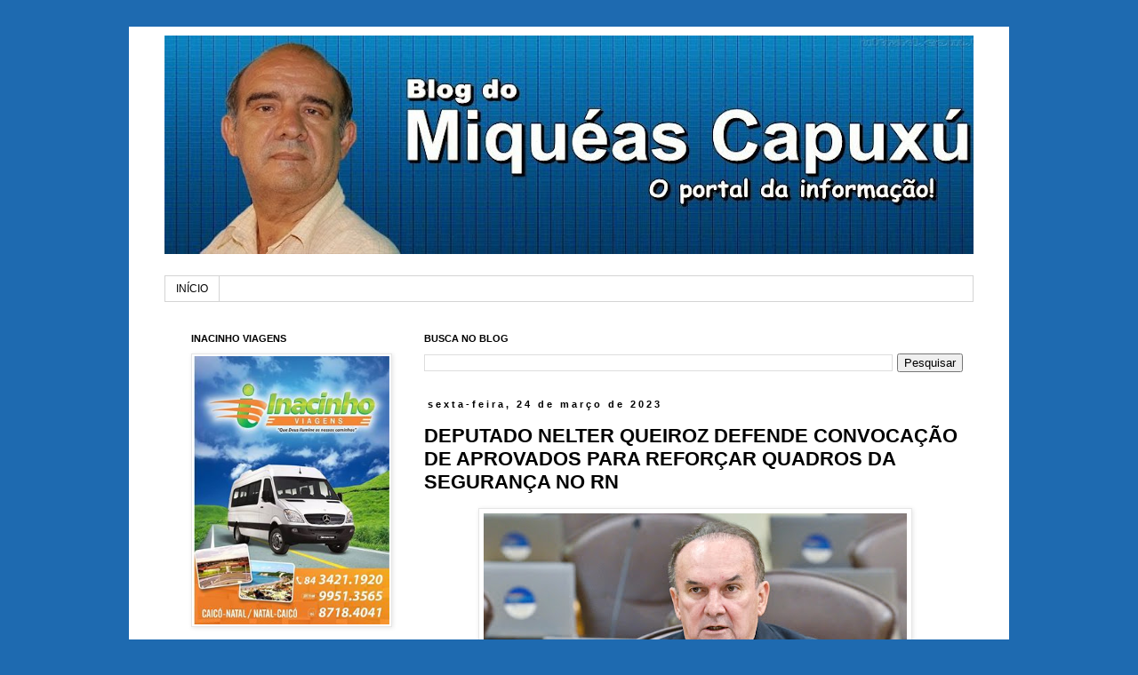

--- FILE ---
content_type: text/html; charset=UTF-8
request_url: http://www.miqueascapuxu.com/2023/03/deputado-nelter-queiroz-defende.html
body_size: 14441
content:
<!DOCTYPE html>
<html class='v2' dir='ltr' lang='pt-BR'>
<head>
<link href='https://www.blogger.com/static/v1/widgets/335934321-css_bundle_v2.css' rel='stylesheet' type='text/css'/>
<meta content='width=1100' name='viewport'/>
<meta content='text/html; charset=UTF-8' http-equiv='Content-Type'/>
<meta content='blogger' name='generator'/>
<link href='http://www.miqueascapuxu.com/favicon.ico' rel='icon' type='image/x-icon'/>
<link href='http://www.miqueascapuxu.com/2023/03/deputado-nelter-queiroz-defende.html' rel='canonical'/>
<link rel="alternate" type="application/atom+xml" title="Blog do Miquéas Capuxú - Atom" href="http://www.miqueascapuxu.com/feeds/posts/default" />
<link rel="alternate" type="application/rss+xml" title="Blog do Miquéas Capuxú - RSS" href="http://www.miqueascapuxu.com/feeds/posts/default?alt=rss" />
<link rel="service.post" type="application/atom+xml" title="Blog do Miquéas Capuxú - Atom" href="https://www.blogger.com/feeds/2672377781071431087/posts/default" />

<link rel="alternate" type="application/atom+xml" title="Blog do Miquéas Capuxú - Atom" href="http://www.miqueascapuxu.com/feeds/8196964260715195268/comments/default" />
<!--Can't find substitution for tag [blog.ieCssRetrofitLinks]-->
<link href='https://blogger.googleusercontent.com/img/proxy/[base64]w476-h317' rel='image_src'/>
<meta content='http://www.miqueascapuxu.com/2023/03/deputado-nelter-queiroz-defende.html' property='og:url'/>
<meta content='DEPUTADO NELTER QUEIROZ DEFENDE CONVOCAÇÃO DE APROVADOS PARA REFORÇAR QUADROS DA SEGURANÇA NO RN' property='og:title'/>
<meta content='' property='og:description'/>
<meta content='https://blogger.googleusercontent.com/img/proxy/[base64]w1200-h630-p-k-no-nu' property='og:image'/>
<title>Blog do Miquéas Capuxú: DEPUTADO NELTER QUEIROZ DEFENDE CONVOCAÇÃO DE APROVADOS PARA REFORÇAR QUADROS DA SEGURANÇA NO RN</title>
<style id='page-skin-1' type='text/css'><!--
/*
-----------------------------------------------
Blogger Template Style
Name:     Simple
Designer: Blogger
URL:      www.blogger.com
----------------------------------------------- */
/* Content
----------------------------------------------- */
body {
font: normal normal 12px 'Trebuchet MS', Trebuchet, Verdana, sans-serif;
color: #000000;
background: #1e6ab0 none no-repeat scroll center center;
padding: 0 0 0 0;
}
html body .region-inner {
min-width: 0;
max-width: 100%;
width: auto;
}
h2 {
font-size: 22px;
}
a:link {
text-decoration:none;
color: #2d83d2;
}
a:visited {
text-decoration:none;
color: #1e6ab0;
}
a:hover {
text-decoration:underline;
color: #ffb40d;
}
.body-fauxcolumn-outer .fauxcolumn-inner {
background: transparent none repeat scroll top left;
_background-image: none;
}
.body-fauxcolumn-outer .cap-top {
position: absolute;
z-index: 1;
height: 400px;
width: 100%;
}
.body-fauxcolumn-outer .cap-top .cap-left {
width: 100%;
background: transparent none repeat-x scroll top left;
_background-image: none;
}
.content-outer {
-moz-box-shadow: 0 0 0 rgba(0, 0, 0, .15);
-webkit-box-shadow: 0 0 0 rgba(0, 0, 0, .15);
-goog-ms-box-shadow: 0 0 0 #333333;
box-shadow: 0 0 0 rgba(0, 0, 0, .15);
margin-bottom: 1px;
}
.content-inner {
padding: 10px 40px;
}
.content-inner {
background-color: #ffffff;
}
/* Header
----------------------------------------------- */
.header-outer {
background: transparent none repeat-x scroll 0 -400px;
_background-image: none;
}
.Header h1 {
font: normal normal 40px 'Trebuchet MS',Trebuchet,Verdana,sans-serif;
color: #ffffff;
text-shadow: 0 0 0 rgba(0, 0, 0, .2);
}
.Header h1 a {
color: #ffffff;
}
.Header .description {
font-size: 18px;
color: #ffffff;
}
.header-inner .Header .titlewrapper {
padding: 22px 0;
}
.header-inner .Header .descriptionwrapper {
padding: 0 0;
}
/* Tabs
----------------------------------------------- */
.tabs-inner .section:first-child {
border-top: 0 solid #d4d4d4;
}
.tabs-inner .section:first-child ul {
margin-top: -1px;
border-top: 1px solid #d4d4d4;
border-left: 1px solid #d4d4d4;
border-right: 1px solid #d4d4d4;
}
.tabs-inner .widget ul {
background: #ffffff none repeat-x scroll 0 -800px;
_background-image: none;
border-bottom: 1px solid #d4d4d4;
margin-top: 0;
margin-left: -30px;
margin-right: -30px;
}
.tabs-inner .widget li a {
display: inline-block;
padding: .6em 1em;
font: normal normal 12px 'Trebuchet MS', Trebuchet, Verdana, sans-serif;
color: #000000;
border-left: 1px solid #ffffff;
border-right: 1px solid #d4d4d4;
}
.tabs-inner .widget li:first-child a {
border-left: none;
}
.tabs-inner .widget li.selected a, .tabs-inner .widget li a:hover {
color: #000000;
background-color: #e6e6e6;
text-decoration: none;
}
/* Columns
----------------------------------------------- */
.main-outer {
border-top: 0 solid #ffffff;
}
.fauxcolumn-left-outer .fauxcolumn-inner {
border-right: 1px solid #ffffff;
}
.fauxcolumn-right-outer .fauxcolumn-inner {
border-left: 1px solid #ffffff;
}
/* Headings
----------------------------------------------- */
div.widget > h2,
div.widget h2.title {
margin: 0 0 1em 0;
font: normal bold 11px 'Trebuchet MS',Trebuchet,Verdana,sans-serif;
color: #000000;
}
/* Widgets
----------------------------------------------- */
.widget .zippy {
color: #868686;
text-shadow: 2px 2px 1px rgba(0, 0, 0, .1);
}
.widget .popular-posts ul {
list-style: none;
}
/* Posts
----------------------------------------------- */
h2.date-header {
font: normal bold 11px Arial, Tahoma, Helvetica, FreeSans, sans-serif;
}
.date-header span {
background-color: #ffffff;
color: #000000;
padding: 0.4em;
letter-spacing: 3px;
margin: inherit;
}
.main-inner {
padding-top: 35px;
padding-bottom: 65px;
}
.main-inner .column-center-inner {
padding: 0 0;
}
.main-inner .column-center-inner .section {
margin: 0 1em;
}
.post {
margin: 0 0 45px 0;
}
h3.post-title, .comments h4 {
font: normal bold 22px 'Trebuchet MS',Trebuchet,Verdana,sans-serif;
margin: .75em 0 0;
}
.post-body {
font-size: 110%;
line-height: 1.4;
position: relative;
}
.post-body img, .post-body .tr-caption-container, .Profile img, .Image img,
.BlogList .item-thumbnail img {
padding: 2px;
background: #ffffff;
border: 1px solid #e6e6e6;
-moz-box-shadow: 1px 1px 5px rgba(0, 0, 0, .1);
-webkit-box-shadow: 1px 1px 5px rgba(0, 0, 0, .1);
box-shadow: 1px 1px 5px rgba(0, 0, 0, .1);
}
.post-body img, .post-body .tr-caption-container {
padding: 5px;
}
.post-body .tr-caption-container {
color: #000000;
}
.post-body .tr-caption-container img {
padding: 0;
background: transparent;
border: none;
-moz-box-shadow: 0 0 0 rgba(0, 0, 0, .1);
-webkit-box-shadow: 0 0 0 rgba(0, 0, 0, .1);
box-shadow: 0 0 0 rgba(0, 0, 0, .1);
}
.post-header {
margin: 0 0 1.5em;
line-height: 1.6;
font-size: 90%;
}
.post-footer {
margin: 20px -2px 0;
padding: 5px 10px;
color: #000000;
background-color: #e6e6e6;
border-bottom: 1px solid #e6e6e6;
line-height: 1.6;
font-size: 90%;
}
#comments .comment-author {
padding-top: 1.5em;
border-top: 1px solid #ffffff;
background-position: 0 1.5em;
}
#comments .comment-author:first-child {
padding-top: 0;
border-top: none;
}
.avatar-image-container {
margin: .2em 0 0;
}
#comments .avatar-image-container img {
border: 1px solid #e6e6e6;
}
/* Comments
----------------------------------------------- */
.comments .comments-content .icon.blog-author {
background-repeat: no-repeat;
background-image: url([data-uri]);
}
.comments .comments-content .loadmore a {
border-top: 1px solid #868686;
border-bottom: 1px solid #868686;
}
.comments .comment-thread.inline-thread {
background-color: #e6e6e6;
}
.comments .continue {
border-top: 2px solid #868686;
}
/* Accents
---------------------------------------------- */
.section-columns td.columns-cell {
border-left: 1px solid #ffffff;
}
.blog-pager {
background: transparent url(//www.blogblog.com/1kt/simple/paging_dot.png) repeat-x scroll top center;
}
.blog-pager-older-link, .home-link,
.blog-pager-newer-link {
background-color: #ffffff;
padding: 5px;
}
.footer-outer {
border-top: 1px dashed #bbbbbb;
}
/* Mobile
----------------------------------------------- */
body.mobile  {
background-size: auto;
}
.mobile .body-fauxcolumn-outer {
background: transparent none repeat scroll top left;
}
.mobile .body-fauxcolumn-outer .cap-top {
background-size: 100% auto;
}
.mobile .content-outer {
-webkit-box-shadow: 0 0 3px rgba(0, 0, 0, .15);
box-shadow: 0 0 3px rgba(0, 0, 0, .15);
}
.mobile .tabs-inner .widget ul {
margin-left: 0;
margin-right: 0;
}
.mobile .post {
margin: 0;
}
.mobile .main-inner .column-center-inner .section {
margin: 0;
}
.mobile .date-header span {
padding: 0.1em 10px;
margin: 0 -10px;
}
.mobile h3.post-title {
margin: 0;
}
.mobile .blog-pager {
background: transparent none no-repeat scroll top center;
}
.mobile .footer-outer {
border-top: none;
}
.mobile .main-inner, .mobile .footer-inner {
background-color: #ffffff;
}
.mobile-index-contents {
color: #000000;
}
.mobile-link-button {
background-color: #2d83d2;
}
.mobile-link-button a:link, .mobile-link-button a:visited {
color: #ffffff;
}
.mobile .tabs-inner .section:first-child {
border-top: none;
}
.mobile .tabs-inner .PageList .widget-content {
background-color: #e6e6e6;
color: #000000;
border-top: 1px solid #d4d4d4;
border-bottom: 1px solid #d4d4d4;
}
.mobile .tabs-inner .PageList .widget-content .pagelist-arrow {
border-left: 1px solid #d4d4d4;
}

--></style>
<style id='template-skin-1' type='text/css'><!--
body {
min-width: 990px;
}
.content-outer, .content-fauxcolumn-outer, .region-inner {
min-width: 990px;
max-width: 990px;
_width: 990px;
}
.main-inner .columns {
padding-left: 280px;
padding-right: 0px;
}
.main-inner .fauxcolumn-center-outer {
left: 280px;
right: 0px;
/* IE6 does not respect left and right together */
_width: expression(this.parentNode.offsetWidth -
parseInt("280px") -
parseInt("0px") + 'px');
}
.main-inner .fauxcolumn-left-outer {
width: 280px;
}
.main-inner .fauxcolumn-right-outer {
width: 0px;
}
.main-inner .column-left-outer {
width: 280px;
right: 100%;
margin-left: -280px;
}
.main-inner .column-right-outer {
width: 0px;
margin-right: -0px;
}
#layout {
min-width: 0;
}
#layout .content-outer {
min-width: 0;
width: 800px;
}
#layout .region-inner {
min-width: 0;
width: auto;
}
body#layout div.add_widget {
padding: 8px;
}
body#layout div.add_widget a {
margin-left: 32px;
}
--></style>
<link href='https://www.blogger.com/dyn-css/authorization.css?targetBlogID=2672377781071431087&amp;zx=5ff2a3b4-b217-4c11-8da4-9881766567b7' media='none' onload='if(media!=&#39;all&#39;)media=&#39;all&#39;' rel='stylesheet'/><noscript><link href='https://www.blogger.com/dyn-css/authorization.css?targetBlogID=2672377781071431087&amp;zx=5ff2a3b4-b217-4c11-8da4-9881766567b7' rel='stylesheet'/></noscript>
<meta name='google-adsense-platform-account' content='ca-host-pub-1556223355139109'/>
<meta name='google-adsense-platform-domain' content='blogspot.com'/>

</head>
<body class='loading variant-simplysimple'>
<div class='navbar no-items section' id='navbar' name='Navbar'>
</div>
<div class='body-fauxcolumns'>
<div class='fauxcolumn-outer body-fauxcolumn-outer'>
<div class='cap-top'>
<div class='cap-left'></div>
<div class='cap-right'></div>
</div>
<div class='fauxborder-left'>
<div class='fauxborder-right'></div>
<div class='fauxcolumn-inner'>
</div>
</div>
<div class='cap-bottom'>
<div class='cap-left'></div>
<div class='cap-right'></div>
</div>
</div>
</div>
<div class='content'>
<div class='content-fauxcolumns'>
<div class='fauxcolumn-outer content-fauxcolumn-outer'>
<div class='cap-top'>
<div class='cap-left'></div>
<div class='cap-right'></div>
</div>
<div class='fauxborder-left'>
<div class='fauxborder-right'></div>
<div class='fauxcolumn-inner'>
</div>
</div>
<div class='cap-bottom'>
<div class='cap-left'></div>
<div class='cap-right'></div>
</div>
</div>
</div>
<div class='content-outer'>
<div class='content-cap-top cap-top'>
<div class='cap-left'></div>
<div class='cap-right'></div>
</div>
<div class='fauxborder-left content-fauxborder-left'>
<div class='fauxborder-right content-fauxborder-right'></div>
<div class='content-inner'>
<header>
<div class='header-outer'>
<div class='header-cap-top cap-top'>
<div class='cap-left'></div>
<div class='cap-right'></div>
</div>
<div class='fauxborder-left header-fauxborder-left'>
<div class='fauxborder-right header-fauxborder-right'></div>
<div class='region-inner header-inner'>
<div class='header section' id='header' name='Cabeçalho'><div class='widget Header' data-version='1' id='Header1'>
<div id='header-inner'>
<a href='http://www.miqueascapuxu.com/' style='display: block'>
<img alt='Blog do Miquéas Capuxú' height='246px; ' id='Header1_headerimg' src='https://blogger.googleusercontent.com/img/b/R29vZ2xl/AVvXsEgUNsI3sjYWzbzPX2bUPMmghqKRvyqdYtE20nhCnTe6Ajfnpm27IXz0NvVkOzXRfpOVTCkwoBY8F8xNKDXpKDX90RAOYFCGjvMmMNFi-w0w1uJ18hw8BtHF4QOUKTGocRSc7HEFtpagArmr/s940/1606565_570285936389061_1314738639_o.jpg' style='display: block' width='940px; '/>
</a>
<div class='descriptionwrapper'>
<p class='description'><span>
</span></p>
</div>
</div>
</div></div>
</div>
</div>
<div class='header-cap-bottom cap-bottom'>
<div class='cap-left'></div>
<div class='cap-right'></div>
</div>
</div>
</header>
<div class='tabs-outer'>
<div class='tabs-cap-top cap-top'>
<div class='cap-left'></div>
<div class='cap-right'></div>
</div>
<div class='fauxborder-left tabs-fauxborder-left'>
<div class='fauxborder-right tabs-fauxborder-right'></div>
<div class='region-inner tabs-inner'>
<div class='tabs section' id='crosscol' name='Entre colunas'><div class='widget PageList' data-version='1' id='PageList1'>
<h2>Páginas</h2>
<div class='widget-content'>
<ul>
<li>
<a href='http://www.miqueascapuxu.com/'>INÍCIO</a>
</li>
</ul>
<div class='clear'></div>
</div>
</div></div>
<div class='tabs no-items section' id='crosscol-overflow' name='Cross-Column 2'></div>
</div>
</div>
<div class='tabs-cap-bottom cap-bottom'>
<div class='cap-left'></div>
<div class='cap-right'></div>
</div>
</div>
<div class='main-outer'>
<div class='main-cap-top cap-top'>
<div class='cap-left'></div>
<div class='cap-right'></div>
</div>
<div class='fauxborder-left main-fauxborder-left'>
<div class='fauxborder-right main-fauxborder-right'></div>
<div class='region-inner main-inner'>
<div class='columns fauxcolumns'>
<div class='fauxcolumn-outer fauxcolumn-center-outer'>
<div class='cap-top'>
<div class='cap-left'></div>
<div class='cap-right'></div>
</div>
<div class='fauxborder-left'>
<div class='fauxborder-right'></div>
<div class='fauxcolumn-inner'>
</div>
</div>
<div class='cap-bottom'>
<div class='cap-left'></div>
<div class='cap-right'></div>
</div>
</div>
<div class='fauxcolumn-outer fauxcolumn-left-outer'>
<div class='cap-top'>
<div class='cap-left'></div>
<div class='cap-right'></div>
</div>
<div class='fauxborder-left'>
<div class='fauxborder-right'></div>
<div class='fauxcolumn-inner'>
</div>
</div>
<div class='cap-bottom'>
<div class='cap-left'></div>
<div class='cap-right'></div>
</div>
</div>
<div class='fauxcolumn-outer fauxcolumn-right-outer'>
<div class='cap-top'>
<div class='cap-left'></div>
<div class='cap-right'></div>
</div>
<div class='fauxborder-left'>
<div class='fauxborder-right'></div>
<div class='fauxcolumn-inner'>
</div>
</div>
<div class='cap-bottom'>
<div class='cap-left'></div>
<div class='cap-right'></div>
</div>
</div>
<!-- corrects IE6 width calculation -->
<div class='columns-inner'>
<div class='column-center-outer'>
<div class='column-center-inner'>
<div class='main section' id='main' name='Principal'><div class='widget BlogSearch' data-version='1' id='BlogSearch1'>
<h2 class='title'>BUSCA NO BLOG</h2>
<div class='widget-content'>
<div id='BlogSearch1_form'>
<form action='http://www.miqueascapuxu.com/search' class='gsc-search-box' target='_top'>
<table cellpadding='0' cellspacing='0' class='gsc-search-box'>
<tbody>
<tr>
<td class='gsc-input'>
<input autocomplete='off' class='gsc-input' name='q' size='10' title='search' type='text' value=''/>
</td>
<td class='gsc-search-button'>
<input class='gsc-search-button' title='search' type='submit' value='Pesquisar'/>
</td>
</tr>
</tbody>
</table>
</form>
</div>
</div>
<div class='clear'></div>
</div><div class='widget Blog' data-version='1' id='Blog1'>
<div class='blog-posts hfeed'>

          <div class="date-outer">
        
<h2 class='date-header'><span>sexta-feira, 24 de março de 2023</span></h2>

          <div class="date-posts">
        
<div class='post-outer'>
<div class='post hentry uncustomized-post-template' itemprop='blogPost' itemscope='itemscope' itemtype='http://schema.org/BlogPosting'>
<meta content='https://blogger.googleusercontent.com/img/proxy/[base64]w476-h317' itemprop='image_url'/>
<meta content='2672377781071431087' itemprop='blogId'/>
<meta content='8196964260715195268' itemprop='postId'/>
<a name='8196964260715195268'></a>
<h3 class='post-title entry-title' itemprop='name'>
DEPUTADO NELTER QUEIROZ DEFENDE CONVOCAÇÃO DE APROVADOS PARA REFORÇAR QUADROS DA SEGURANÇA NO RN
</h3>
<div class='post-header'>
<div class='post-header-line-1'></div>
</div>
<div class='post-body entry-content' id='post-body-8196964260715195268' itemprop='description articleBody'>
<p></p><div style="text-align: center;">&nbsp;<a href="https://blogger.googleusercontent.com/img/proxy/[base64]s1620-d-e1-ft" imageanchor="1" style="margin-left: 1em; margin-right: 1em; text-align: center;"><img border="0" data-original-height="1080" data-original-width="1620" height="317" src="https://blogger.googleusercontent.com/img/proxy/[base64]w476-h317" width="476" /></a></div><p></p><p class="MsoNormal" style="text-align: justify;"><span style="font-family: &quot;Arial&quot;,sans-serif; font-size: 18.0pt; line-height: 107%;">Terceiro orador na sessão
plenária desta quinta-feira (23) o deputado Nelter Queiroz (PSDB) retomou a
questão da segurança pública no RN. Diante da onda de ataques que vem ocorrendo
desde a semana passada no RN, o parlamentar defendeu a convocação dos aprovados
no último concurso para provimento de cargos na Polícia Civil.<br />&nbsp; &nbsp;&#8220;Encaminhei requerimento solicitando a realização do curso de formação de 400
agentes da polícia civil que estão aprovados no cadastro de reserva. O concurso
de 2020 permite chamar até três vezes mais o número de vagas ofertadas. E foram
convocados apenas 333 agentes, entre policiais, escrivães e delegados, um
número aquém dos 600 agentes necessários&#8221;, argumentou o deputado.<br />
&nbsp;<br />
Nelter Queiroz afirmou que existe a previsão orçamentária de cerca de R$ 3
milhões para que o governo estadual possa realizar o curso de formação e fazer
a convocação a fim de reforçar os quadros da Segurança Pública no RN. &#8220;A nova
turma de convocados não será suficiente, apenas fará a recomposição do efetivo
reduzido&#8221;, disse Nelter. Ao final do pronunciamento, o deputado disse que recebeu diversos pedidos de
trabalhadores que tiveram suas terras desapropriadas para a construção da
Barragem de Oiticica no sentido de que o governo providencie a infraestrutura
para as agrovilas.</span></p><div style="text-align: center;"></div>
<div style='clear: both;'></div>
</div>
<div class='post-footer'>
<div class='post-footer-line post-footer-line-1'>
<span class='post-author vcard'>
Postado por
<span class='fn' itemprop='author' itemscope='itemscope' itemtype='http://schema.org/Person'>
<meta content='https://www.blogger.com/profile/13618703411941437207' itemprop='url'/>
<a class='g-profile' href='https://www.blogger.com/profile/13618703411941437207' rel='author' title='author profile'>
<span itemprop='name'>Miquéas Capuxu</span>
</a>
</span>
</span>
<span class='post-timestamp'>
às
<meta content='http://www.miqueascapuxu.com/2023/03/deputado-nelter-queiroz-defende.html' itemprop='url'/>
<a class='timestamp-link' href='http://www.miqueascapuxu.com/2023/03/deputado-nelter-queiroz-defende.html' rel='bookmark' title='permanent link'><abbr class='published' itemprop='datePublished' title='2023-03-24T12:50:00-03:00'>24 março</abbr></a>
</span>
<span class='post-comment-link'>
</span>
<span class='post-icons'>
</span>
<div class='post-share-buttons goog-inline-block'>
</div>
</div>
<div class='post-footer-line post-footer-line-2'>
<span class='post-labels'>
</span>
</div>
<div class='post-footer-line post-footer-line-3'>
<span class='post-location'>
</span>
</div>
</div>
</div>
<div class='comments' id='comments'>
<a name='comments'></a>
<h4>Nenhum comentário:</h4>
<div id='Blog1_comments-block-wrapper'>
<dl class='avatar-comment-indent' id='comments-block'>
</dl>
</div>
<p class='comment-footer'>
<div class='comment-form'>
<a name='comment-form'></a>
<h4 id='comment-post-message'>Postar um comentário</h4>
<p>
</p>
<a href='https://www.blogger.com/comment/frame/2672377781071431087?po=8196964260715195268&hl=pt-BR&saa=85391&origin=http://www.miqueascapuxu.com' id='comment-editor-src'></a>
<iframe allowtransparency='true' class='blogger-iframe-colorize blogger-comment-from-post' frameborder='0' height='410px' id='comment-editor' name='comment-editor' src='' width='100%'></iframe>
<script src='https://www.blogger.com/static/v1/jsbin/2830521187-comment_from_post_iframe.js' type='text/javascript'></script>
<script type='text/javascript'>
      BLOG_CMT_createIframe('https://www.blogger.com/rpc_relay.html');
    </script>
</div>
</p>
</div>
</div>

        </div></div>
      
</div>
<div class='blog-pager' id='blog-pager'>
<span id='blog-pager-newer-link'>
<a class='blog-pager-newer-link' href='http://www.miqueascapuxu.com/2023/03/ufersa-decide-retomar-aulas-presenciais.html' id='Blog1_blog-pager-newer-link' title='Postagem mais recente'>Postagem mais recente</a>
</span>
<span id='blog-pager-older-link'>
<a class='blog-pager-older-link' href='http://www.miqueascapuxu.com/2023/03/com-aumento-de-4388-salario-de-prates.html' id='Blog1_blog-pager-older-link' title='Postagem mais antiga'>Postagem mais antiga</a>
</span>
<a class='home-link' href='http://www.miqueascapuxu.com/'>Página inicial</a>
</div>
<div class='clear'></div>
<div class='post-feeds'>
<div class='feed-links'>
Assinar:
<a class='feed-link' href='http://www.miqueascapuxu.com/feeds/8196964260715195268/comments/default' target='_blank' type='application/atom+xml'>Postar comentários (Atom)</a>
</div>
</div>
</div></div>
</div>
</div>
<div class='column-left-outer'>
<div class='column-left-inner'>
<aside>
<div class='sidebar section' id='sidebar-left-1'><div class='widget Image' data-version='1' id='Image2'>
<h2>INACINHO VIAGENS</h2>
<div class='widget-content'>
<img alt='INACINHO VIAGENS' height='302' id='Image2_img' src='https://blogger.googleusercontent.com/img/b/R29vZ2xl/AVvXsEg6-1Mg0k8W0bOznuRzOhEibwqIrvlH5lZ6QYNEZFsZqsMrJyMWUMKjrgigJmMxcH9fzYhSvqJCuunSyjrvVHqr0SGM6e3vGuKAPvAZaWcnEUmguHHP_mBRUSHP8pC2ZN-9vGoqNwJ_XnDb/s1600/10676283_844112795631474_8798155137895971612_n.jpg' width='220'/>
<br/>
</div>
<div class='clear'></div>
</div><div class='widget Image' data-version='1' id='Image1'>
<h2>BOM PREÇO INFORMÁTICA...</h2>
<div class='widget-content'>
<img alt='BOM PREÇO INFORMÁTICA...' height='121' id='Image1_img' src='https://blogger.googleusercontent.com/img/b/R29vZ2xl/AVvXsEhZliEjeaLKkZ2zGTagYMwU8FqN19KLi0NJF6GkuFXwWe2kErrIGlQh5u1gUudcPn6FhA-FD4Ek5rg74kZvOqn3mHGP0psL8CDyvXUXXEkwgf-YS7RR-bljiC9hBPpUvlHg9-LcvMMnhted/s220/digitalizar0001.jpg' width='220'/>
<br/>
<span class='caption'>MELHOR PREÇO NÃO HÁ...(84)-4106-0137</span>
</div>
<div class='clear'></div>
</div><div class='widget Image' data-version='1' id='Image3'>
<h2>BOM PREÇO INFORMÁTICA</h2>
<div class='widget-content'>
<img alt='BOM PREÇO INFORMÁTICA' height='119' id='Image3_img' src='https://blogger.googleusercontent.com/img/b/R29vZ2xl/AVvXsEg-YF6aKo73avXFRc0pp6jAFqVDRSnMCN41GZem2R4Nf7KY5vUNs_X7Q_55zTMgREaNzUX_FelFcjeEvPtdC8QEw1XF8Xy5jUdv_jNodeHQNhCpofkuZyxqgUpZV-s928fZRM4GZWzaIYoR/s1600/digitalizar0002.jpg' width='220'/>
<br/>
<span class='caption'>LIGUE: (84)-4106-0137</span>
</div>
<div class='clear'></div>
</div><div class='widget BlogArchive' data-version='1' id='BlogArchive1'>
<h2>MATÉRIAS DO BLOG</h2>
<div class='widget-content'>
<div id='ArchiveList'>
<div id='BlogArchive1_ArchiveList'>
<ul class='hierarchy'>
<li class='archivedate collapsed'>
<a class='toggle' href='javascript:void(0)'>
<span class='zippy'>

        &#9658;&#160;
      
</span>
</a>
<a class='post-count-link' href='http://www.miqueascapuxu.com/2026/'>
2026
</a>
<span class='post-count' dir='ltr'>(133)</span>
<ul class='hierarchy'>
<li class='archivedate collapsed'>
<a class='post-count-link' href='http://www.miqueascapuxu.com/2026/01/'>
janeiro
</a>
<span class='post-count' dir='ltr'>(133)</span>
</li>
</ul>
</li>
</ul>
<ul class='hierarchy'>
<li class='archivedate collapsed'>
<a class='toggle' href='javascript:void(0)'>
<span class='zippy'>

        &#9658;&#160;
      
</span>
</a>
<a class='post-count-link' href='http://www.miqueascapuxu.com/2025/'>
2025
</a>
<span class='post-count' dir='ltr'>(2991)</span>
<ul class='hierarchy'>
<li class='archivedate collapsed'>
<a class='post-count-link' href='http://www.miqueascapuxu.com/2025/12/'>
dezembro
</a>
<span class='post-count' dir='ltr'>(222)</span>
</li>
</ul>
<ul class='hierarchy'>
<li class='archivedate collapsed'>
<a class='post-count-link' href='http://www.miqueascapuxu.com/2025/11/'>
novembro
</a>
<span class='post-count' dir='ltr'>(240)</span>
</li>
</ul>
<ul class='hierarchy'>
<li class='archivedate collapsed'>
<a class='post-count-link' href='http://www.miqueascapuxu.com/2025/10/'>
outubro
</a>
<span class='post-count' dir='ltr'>(276)</span>
</li>
</ul>
<ul class='hierarchy'>
<li class='archivedate collapsed'>
<a class='post-count-link' href='http://www.miqueascapuxu.com/2025/09/'>
setembro
</a>
<span class='post-count' dir='ltr'>(246)</span>
</li>
</ul>
<ul class='hierarchy'>
<li class='archivedate collapsed'>
<a class='post-count-link' href='http://www.miqueascapuxu.com/2025/08/'>
agosto
</a>
<span class='post-count' dir='ltr'>(262)</span>
</li>
</ul>
<ul class='hierarchy'>
<li class='archivedate collapsed'>
<a class='post-count-link' href='http://www.miqueascapuxu.com/2025/07/'>
julho
</a>
<span class='post-count' dir='ltr'>(285)</span>
</li>
</ul>
<ul class='hierarchy'>
<li class='archivedate collapsed'>
<a class='post-count-link' href='http://www.miqueascapuxu.com/2025/06/'>
junho
</a>
<span class='post-count' dir='ltr'>(245)</span>
</li>
</ul>
<ul class='hierarchy'>
<li class='archivedate collapsed'>
<a class='post-count-link' href='http://www.miqueascapuxu.com/2025/05/'>
maio
</a>
<span class='post-count' dir='ltr'>(208)</span>
</li>
</ul>
<ul class='hierarchy'>
<li class='archivedate collapsed'>
<a class='post-count-link' href='http://www.miqueascapuxu.com/2025/04/'>
abril
</a>
<span class='post-count' dir='ltr'>(252)</span>
</li>
</ul>
<ul class='hierarchy'>
<li class='archivedate collapsed'>
<a class='post-count-link' href='http://www.miqueascapuxu.com/2025/03/'>
março
</a>
<span class='post-count' dir='ltr'>(269)</span>
</li>
</ul>
<ul class='hierarchy'>
<li class='archivedate collapsed'>
<a class='post-count-link' href='http://www.miqueascapuxu.com/2025/02/'>
fevereiro
</a>
<span class='post-count' dir='ltr'>(283)</span>
</li>
</ul>
<ul class='hierarchy'>
<li class='archivedate collapsed'>
<a class='post-count-link' href='http://www.miqueascapuxu.com/2025/01/'>
janeiro
</a>
<span class='post-count' dir='ltr'>(203)</span>
</li>
</ul>
</li>
</ul>
<ul class='hierarchy'>
<li class='archivedate collapsed'>
<a class='toggle' href='javascript:void(0)'>
<span class='zippy'>

        &#9658;&#160;
      
</span>
</a>
<a class='post-count-link' href='http://www.miqueascapuxu.com/2024/'>
2024
</a>
<span class='post-count' dir='ltr'>(3058)</span>
<ul class='hierarchy'>
<li class='archivedate collapsed'>
<a class='post-count-link' href='http://www.miqueascapuxu.com/2024/12/'>
dezembro
</a>
<span class='post-count' dir='ltr'>(269)</span>
</li>
</ul>
<ul class='hierarchy'>
<li class='archivedate collapsed'>
<a class='post-count-link' href='http://www.miqueascapuxu.com/2024/11/'>
novembro
</a>
<span class='post-count' dir='ltr'>(293)</span>
</li>
</ul>
<ul class='hierarchy'>
<li class='archivedate collapsed'>
<a class='post-count-link' href='http://www.miqueascapuxu.com/2024/10/'>
outubro
</a>
<span class='post-count' dir='ltr'>(248)</span>
</li>
</ul>
<ul class='hierarchy'>
<li class='archivedate collapsed'>
<a class='post-count-link' href='http://www.miqueascapuxu.com/2024/09/'>
setembro
</a>
<span class='post-count' dir='ltr'>(239)</span>
</li>
</ul>
<ul class='hierarchy'>
<li class='archivedate collapsed'>
<a class='post-count-link' href='http://www.miqueascapuxu.com/2024/08/'>
agosto
</a>
<span class='post-count' dir='ltr'>(244)</span>
</li>
</ul>
<ul class='hierarchy'>
<li class='archivedate collapsed'>
<a class='post-count-link' href='http://www.miqueascapuxu.com/2024/07/'>
julho
</a>
<span class='post-count' dir='ltr'>(233)</span>
</li>
</ul>
<ul class='hierarchy'>
<li class='archivedate collapsed'>
<a class='post-count-link' href='http://www.miqueascapuxu.com/2024/06/'>
junho
</a>
<span class='post-count' dir='ltr'>(279)</span>
</li>
</ul>
<ul class='hierarchy'>
<li class='archivedate collapsed'>
<a class='post-count-link' href='http://www.miqueascapuxu.com/2024/05/'>
maio
</a>
<span class='post-count' dir='ltr'>(214)</span>
</li>
</ul>
<ul class='hierarchy'>
<li class='archivedate collapsed'>
<a class='post-count-link' href='http://www.miqueascapuxu.com/2024/04/'>
abril
</a>
<span class='post-count' dir='ltr'>(233)</span>
</li>
</ul>
<ul class='hierarchy'>
<li class='archivedate collapsed'>
<a class='post-count-link' href='http://www.miqueascapuxu.com/2024/03/'>
março
</a>
<span class='post-count' dir='ltr'>(281)</span>
</li>
</ul>
<ul class='hierarchy'>
<li class='archivedate collapsed'>
<a class='post-count-link' href='http://www.miqueascapuxu.com/2024/02/'>
fevereiro
</a>
<span class='post-count' dir='ltr'>(225)</span>
</li>
</ul>
<ul class='hierarchy'>
<li class='archivedate collapsed'>
<a class='post-count-link' href='http://www.miqueascapuxu.com/2024/01/'>
janeiro
</a>
<span class='post-count' dir='ltr'>(300)</span>
</li>
</ul>
</li>
</ul>
<ul class='hierarchy'>
<li class='archivedate expanded'>
<a class='toggle' href='javascript:void(0)'>
<span class='zippy toggle-open'>

        &#9660;&#160;
      
</span>
</a>
<a class='post-count-link' href='http://www.miqueascapuxu.com/2023/'>
2023
</a>
<span class='post-count' dir='ltr'>(3011)</span>
<ul class='hierarchy'>
<li class='archivedate collapsed'>
<a class='post-count-link' href='http://www.miqueascapuxu.com/2023/12/'>
dezembro
</a>
<span class='post-count' dir='ltr'>(242)</span>
</li>
</ul>
<ul class='hierarchy'>
<li class='archivedate collapsed'>
<a class='post-count-link' href='http://www.miqueascapuxu.com/2023/11/'>
novembro
</a>
<span class='post-count' dir='ltr'>(243)</span>
</li>
</ul>
<ul class='hierarchy'>
<li class='archivedate collapsed'>
<a class='post-count-link' href='http://www.miqueascapuxu.com/2023/10/'>
outubro
</a>
<span class='post-count' dir='ltr'>(288)</span>
</li>
</ul>
<ul class='hierarchy'>
<li class='archivedate collapsed'>
<a class='post-count-link' href='http://www.miqueascapuxu.com/2023/09/'>
setembro
</a>
<span class='post-count' dir='ltr'>(276)</span>
</li>
</ul>
<ul class='hierarchy'>
<li class='archivedate collapsed'>
<a class='post-count-link' href='http://www.miqueascapuxu.com/2023/08/'>
agosto
</a>
<span class='post-count' dir='ltr'>(301)</span>
</li>
</ul>
<ul class='hierarchy'>
<li class='archivedate collapsed'>
<a class='post-count-link' href='http://www.miqueascapuxu.com/2023/07/'>
julho
</a>
<span class='post-count' dir='ltr'>(210)</span>
</li>
</ul>
<ul class='hierarchy'>
<li class='archivedate collapsed'>
<a class='post-count-link' href='http://www.miqueascapuxu.com/2023/06/'>
junho
</a>
<span class='post-count' dir='ltr'>(301)</span>
</li>
</ul>
<ul class='hierarchy'>
<li class='archivedate collapsed'>
<a class='post-count-link' href='http://www.miqueascapuxu.com/2023/05/'>
maio
</a>
<span class='post-count' dir='ltr'>(257)</span>
</li>
</ul>
<ul class='hierarchy'>
<li class='archivedate collapsed'>
<a class='post-count-link' href='http://www.miqueascapuxu.com/2023/04/'>
abril
</a>
<span class='post-count' dir='ltr'>(150)</span>
</li>
</ul>
<ul class='hierarchy'>
<li class='archivedate expanded'>
<a class='post-count-link' href='http://www.miqueascapuxu.com/2023/03/'>
março
</a>
<span class='post-count' dir='ltr'>(252)</span>
</li>
</ul>
<ul class='hierarchy'>
<li class='archivedate collapsed'>
<a class='post-count-link' href='http://www.miqueascapuxu.com/2023/02/'>
fevereiro
</a>
<span class='post-count' dir='ltr'>(221)</span>
</li>
</ul>
<ul class='hierarchy'>
<li class='archivedate collapsed'>
<a class='post-count-link' href='http://www.miqueascapuxu.com/2023/01/'>
janeiro
</a>
<span class='post-count' dir='ltr'>(270)</span>
</li>
</ul>
</li>
</ul>
<ul class='hierarchy'>
<li class='archivedate collapsed'>
<a class='toggle' href='javascript:void(0)'>
<span class='zippy'>

        &#9658;&#160;
      
</span>
</a>
<a class='post-count-link' href='http://www.miqueascapuxu.com/2022/'>
2022
</a>
<span class='post-count' dir='ltr'>(2606)</span>
<ul class='hierarchy'>
<li class='archivedate collapsed'>
<a class='post-count-link' href='http://www.miqueascapuxu.com/2022/12/'>
dezembro
</a>
<span class='post-count' dir='ltr'>(223)</span>
</li>
</ul>
<ul class='hierarchy'>
<li class='archivedate collapsed'>
<a class='post-count-link' href='http://www.miqueascapuxu.com/2022/11/'>
novembro
</a>
<span class='post-count' dir='ltr'>(95)</span>
</li>
</ul>
<ul class='hierarchy'>
<li class='archivedate collapsed'>
<a class='post-count-link' href='http://www.miqueascapuxu.com/2022/10/'>
outubro
</a>
<span class='post-count' dir='ltr'>(241)</span>
</li>
</ul>
<ul class='hierarchy'>
<li class='archivedate collapsed'>
<a class='post-count-link' href='http://www.miqueascapuxu.com/2022/09/'>
setembro
</a>
<span class='post-count' dir='ltr'>(278)</span>
</li>
</ul>
<ul class='hierarchy'>
<li class='archivedate collapsed'>
<a class='post-count-link' href='http://www.miqueascapuxu.com/2022/08/'>
agosto
</a>
<span class='post-count' dir='ltr'>(307)</span>
</li>
</ul>
<ul class='hierarchy'>
<li class='archivedate collapsed'>
<a class='post-count-link' href='http://www.miqueascapuxu.com/2022/07/'>
julho
</a>
<span class='post-count' dir='ltr'>(252)</span>
</li>
</ul>
<ul class='hierarchy'>
<li class='archivedate collapsed'>
<a class='post-count-link' href='http://www.miqueascapuxu.com/2022/06/'>
junho
</a>
<span class='post-count' dir='ltr'>(343)</span>
</li>
</ul>
<ul class='hierarchy'>
<li class='archivedate collapsed'>
<a class='post-count-link' href='http://www.miqueascapuxu.com/2022/05/'>
maio
</a>
<span class='post-count' dir='ltr'>(369)</span>
</li>
</ul>
<ul class='hierarchy'>
<li class='archivedate collapsed'>
<a class='post-count-link' href='http://www.miqueascapuxu.com/2022/04/'>
abril
</a>
<span class='post-count' dir='ltr'>(307)</span>
</li>
</ul>
<ul class='hierarchy'>
<li class='archivedate collapsed'>
<a class='post-count-link' href='http://www.miqueascapuxu.com/2022/03/'>
março
</a>
<span class='post-count' dir='ltr'>(30)</span>
</li>
</ul>
<ul class='hierarchy'>
<li class='archivedate collapsed'>
<a class='post-count-link' href='http://www.miqueascapuxu.com/2022/01/'>
janeiro
</a>
<span class='post-count' dir='ltr'>(161)</span>
</li>
</ul>
</li>
</ul>
<ul class='hierarchy'>
<li class='archivedate collapsed'>
<a class='toggle' href='javascript:void(0)'>
<span class='zippy'>

        &#9658;&#160;
      
</span>
</a>
<a class='post-count-link' href='http://www.miqueascapuxu.com/2021/'>
2021
</a>
<span class='post-count' dir='ltr'>(3072)</span>
<ul class='hierarchy'>
<li class='archivedate collapsed'>
<a class='post-count-link' href='http://www.miqueascapuxu.com/2021/12/'>
dezembro
</a>
<span class='post-count' dir='ltr'>(246)</span>
</li>
</ul>
<ul class='hierarchy'>
<li class='archivedate collapsed'>
<a class='post-count-link' href='http://www.miqueascapuxu.com/2021/11/'>
novembro
</a>
<span class='post-count' dir='ltr'>(260)</span>
</li>
</ul>
<ul class='hierarchy'>
<li class='archivedate collapsed'>
<a class='post-count-link' href='http://www.miqueascapuxu.com/2021/10/'>
outubro
</a>
<span class='post-count' dir='ltr'>(311)</span>
</li>
</ul>
<ul class='hierarchy'>
<li class='archivedate collapsed'>
<a class='post-count-link' href='http://www.miqueascapuxu.com/2021/09/'>
setembro
</a>
<span class='post-count' dir='ltr'>(273)</span>
</li>
</ul>
<ul class='hierarchy'>
<li class='archivedate collapsed'>
<a class='post-count-link' href='http://www.miqueascapuxu.com/2021/08/'>
agosto
</a>
<span class='post-count' dir='ltr'>(279)</span>
</li>
</ul>
<ul class='hierarchy'>
<li class='archivedate collapsed'>
<a class='post-count-link' href='http://www.miqueascapuxu.com/2021/07/'>
julho
</a>
<span class='post-count' dir='ltr'>(283)</span>
</li>
</ul>
<ul class='hierarchy'>
<li class='archivedate collapsed'>
<a class='post-count-link' href='http://www.miqueascapuxu.com/2021/06/'>
junho
</a>
<span class='post-count' dir='ltr'>(229)</span>
</li>
</ul>
<ul class='hierarchy'>
<li class='archivedate collapsed'>
<a class='post-count-link' href='http://www.miqueascapuxu.com/2021/05/'>
maio
</a>
<span class='post-count' dir='ltr'>(72)</span>
</li>
</ul>
<ul class='hierarchy'>
<li class='archivedate collapsed'>
<a class='post-count-link' href='http://www.miqueascapuxu.com/2021/04/'>
abril
</a>
<span class='post-count' dir='ltr'>(263)</span>
</li>
</ul>
<ul class='hierarchy'>
<li class='archivedate collapsed'>
<a class='post-count-link' href='http://www.miqueascapuxu.com/2021/03/'>
março
</a>
<span class='post-count' dir='ltr'>(337)</span>
</li>
</ul>
<ul class='hierarchy'>
<li class='archivedate collapsed'>
<a class='post-count-link' href='http://www.miqueascapuxu.com/2021/02/'>
fevereiro
</a>
<span class='post-count' dir='ltr'>(252)</span>
</li>
</ul>
<ul class='hierarchy'>
<li class='archivedate collapsed'>
<a class='post-count-link' href='http://www.miqueascapuxu.com/2021/01/'>
janeiro
</a>
<span class='post-count' dir='ltr'>(267)</span>
</li>
</ul>
</li>
</ul>
<ul class='hierarchy'>
<li class='archivedate collapsed'>
<a class='toggle' href='javascript:void(0)'>
<span class='zippy'>

        &#9658;&#160;
      
</span>
</a>
<a class='post-count-link' href='http://www.miqueascapuxu.com/2020/'>
2020
</a>
<span class='post-count' dir='ltr'>(3717)</span>
<ul class='hierarchy'>
<li class='archivedate collapsed'>
<a class='post-count-link' href='http://www.miqueascapuxu.com/2020/12/'>
dezembro
</a>
<span class='post-count' dir='ltr'>(340)</span>
</li>
</ul>
<ul class='hierarchy'>
<li class='archivedate collapsed'>
<a class='post-count-link' href='http://www.miqueascapuxu.com/2020/11/'>
novembro
</a>
<span class='post-count' dir='ltr'>(282)</span>
</li>
</ul>
<ul class='hierarchy'>
<li class='archivedate collapsed'>
<a class='post-count-link' href='http://www.miqueascapuxu.com/2020/10/'>
outubro
</a>
<span class='post-count' dir='ltr'>(294)</span>
</li>
</ul>
<ul class='hierarchy'>
<li class='archivedate collapsed'>
<a class='post-count-link' href='http://www.miqueascapuxu.com/2020/09/'>
setembro
</a>
<span class='post-count' dir='ltr'>(288)</span>
</li>
</ul>
<ul class='hierarchy'>
<li class='archivedate collapsed'>
<a class='post-count-link' href='http://www.miqueascapuxu.com/2020/08/'>
agosto
</a>
<span class='post-count' dir='ltr'>(319)</span>
</li>
</ul>
<ul class='hierarchy'>
<li class='archivedate collapsed'>
<a class='post-count-link' href='http://www.miqueascapuxu.com/2020/07/'>
julho
</a>
<span class='post-count' dir='ltr'>(285)</span>
</li>
</ul>
<ul class='hierarchy'>
<li class='archivedate collapsed'>
<a class='post-count-link' href='http://www.miqueascapuxu.com/2020/06/'>
junho
</a>
<span class='post-count' dir='ltr'>(256)</span>
</li>
</ul>
<ul class='hierarchy'>
<li class='archivedate collapsed'>
<a class='post-count-link' href='http://www.miqueascapuxu.com/2020/05/'>
maio
</a>
<span class='post-count' dir='ltr'>(299)</span>
</li>
</ul>
<ul class='hierarchy'>
<li class='archivedate collapsed'>
<a class='post-count-link' href='http://www.miqueascapuxu.com/2020/04/'>
abril
</a>
<span class='post-count' dir='ltr'>(295)</span>
</li>
</ul>
<ul class='hierarchy'>
<li class='archivedate collapsed'>
<a class='post-count-link' href='http://www.miqueascapuxu.com/2020/03/'>
março
</a>
<span class='post-count' dir='ltr'>(330)</span>
</li>
</ul>
<ul class='hierarchy'>
<li class='archivedate collapsed'>
<a class='post-count-link' href='http://www.miqueascapuxu.com/2020/02/'>
fevereiro
</a>
<span class='post-count' dir='ltr'>(328)</span>
</li>
</ul>
<ul class='hierarchy'>
<li class='archivedate collapsed'>
<a class='post-count-link' href='http://www.miqueascapuxu.com/2020/01/'>
janeiro
</a>
<span class='post-count' dir='ltr'>(401)</span>
</li>
</ul>
</li>
</ul>
<ul class='hierarchy'>
<li class='archivedate collapsed'>
<a class='toggle' href='javascript:void(0)'>
<span class='zippy'>

        &#9658;&#160;
      
</span>
</a>
<a class='post-count-link' href='http://www.miqueascapuxu.com/2019/'>
2019
</a>
<span class='post-count' dir='ltr'>(3514)</span>
<ul class='hierarchy'>
<li class='archivedate collapsed'>
<a class='post-count-link' href='http://www.miqueascapuxu.com/2019/12/'>
dezembro
</a>
<span class='post-count' dir='ltr'>(317)</span>
</li>
</ul>
<ul class='hierarchy'>
<li class='archivedate collapsed'>
<a class='post-count-link' href='http://www.miqueascapuxu.com/2019/11/'>
novembro
</a>
<span class='post-count' dir='ltr'>(305)</span>
</li>
</ul>
<ul class='hierarchy'>
<li class='archivedate collapsed'>
<a class='post-count-link' href='http://www.miqueascapuxu.com/2019/10/'>
outubro
</a>
<span class='post-count' dir='ltr'>(360)</span>
</li>
</ul>
<ul class='hierarchy'>
<li class='archivedate collapsed'>
<a class='post-count-link' href='http://www.miqueascapuxu.com/2019/09/'>
setembro
</a>
<span class='post-count' dir='ltr'>(368)</span>
</li>
</ul>
<ul class='hierarchy'>
<li class='archivedate collapsed'>
<a class='post-count-link' href='http://www.miqueascapuxu.com/2019/08/'>
agosto
</a>
<span class='post-count' dir='ltr'>(298)</span>
</li>
</ul>
<ul class='hierarchy'>
<li class='archivedate collapsed'>
<a class='post-count-link' href='http://www.miqueascapuxu.com/2019/07/'>
julho
</a>
<span class='post-count' dir='ltr'>(235)</span>
</li>
</ul>
<ul class='hierarchy'>
<li class='archivedate collapsed'>
<a class='post-count-link' href='http://www.miqueascapuxu.com/2019/06/'>
junho
</a>
<span class='post-count' dir='ltr'>(323)</span>
</li>
</ul>
<ul class='hierarchy'>
<li class='archivedate collapsed'>
<a class='post-count-link' href='http://www.miqueascapuxu.com/2019/05/'>
maio
</a>
<span class='post-count' dir='ltr'>(279)</span>
</li>
</ul>
<ul class='hierarchy'>
<li class='archivedate collapsed'>
<a class='post-count-link' href='http://www.miqueascapuxu.com/2019/04/'>
abril
</a>
<span class='post-count' dir='ltr'>(80)</span>
</li>
</ul>
<ul class='hierarchy'>
<li class='archivedate collapsed'>
<a class='post-count-link' href='http://www.miqueascapuxu.com/2019/03/'>
março
</a>
<span class='post-count' dir='ltr'>(306)</span>
</li>
</ul>
<ul class='hierarchy'>
<li class='archivedate collapsed'>
<a class='post-count-link' href='http://www.miqueascapuxu.com/2019/02/'>
fevereiro
</a>
<span class='post-count' dir='ltr'>(268)</span>
</li>
</ul>
<ul class='hierarchy'>
<li class='archivedate collapsed'>
<a class='post-count-link' href='http://www.miqueascapuxu.com/2019/01/'>
janeiro
</a>
<span class='post-count' dir='ltr'>(375)</span>
</li>
</ul>
</li>
</ul>
<ul class='hierarchy'>
<li class='archivedate collapsed'>
<a class='toggle' href='javascript:void(0)'>
<span class='zippy'>

        &#9658;&#160;
      
</span>
</a>
<a class='post-count-link' href='http://www.miqueascapuxu.com/2018/'>
2018
</a>
<span class='post-count' dir='ltr'>(3693)</span>
<ul class='hierarchy'>
<li class='archivedate collapsed'>
<a class='post-count-link' href='http://www.miqueascapuxu.com/2018/12/'>
dezembro
</a>
<span class='post-count' dir='ltr'>(353)</span>
</li>
</ul>
<ul class='hierarchy'>
<li class='archivedate collapsed'>
<a class='post-count-link' href='http://www.miqueascapuxu.com/2018/11/'>
novembro
</a>
<span class='post-count' dir='ltr'>(416)</span>
</li>
</ul>
<ul class='hierarchy'>
<li class='archivedate collapsed'>
<a class='post-count-link' href='http://www.miqueascapuxu.com/2018/10/'>
outubro
</a>
<span class='post-count' dir='ltr'>(257)</span>
</li>
</ul>
<ul class='hierarchy'>
<li class='archivedate collapsed'>
<a class='post-count-link' href='http://www.miqueascapuxu.com/2018/09/'>
setembro
</a>
<span class='post-count' dir='ltr'>(315)</span>
</li>
</ul>
<ul class='hierarchy'>
<li class='archivedate collapsed'>
<a class='post-count-link' href='http://www.miqueascapuxu.com/2018/08/'>
agosto
</a>
<span class='post-count' dir='ltr'>(270)</span>
</li>
</ul>
<ul class='hierarchy'>
<li class='archivedate collapsed'>
<a class='post-count-link' href='http://www.miqueascapuxu.com/2018/07/'>
julho
</a>
<span class='post-count' dir='ltr'>(225)</span>
</li>
</ul>
<ul class='hierarchy'>
<li class='archivedate collapsed'>
<a class='post-count-link' href='http://www.miqueascapuxu.com/2018/06/'>
junho
</a>
<span class='post-count' dir='ltr'>(341)</span>
</li>
</ul>
<ul class='hierarchy'>
<li class='archivedate collapsed'>
<a class='post-count-link' href='http://www.miqueascapuxu.com/2018/05/'>
maio
</a>
<span class='post-count' dir='ltr'>(313)</span>
</li>
</ul>
<ul class='hierarchy'>
<li class='archivedate collapsed'>
<a class='post-count-link' href='http://www.miqueascapuxu.com/2018/04/'>
abril
</a>
<span class='post-count' dir='ltr'>(372)</span>
</li>
</ul>
<ul class='hierarchy'>
<li class='archivedate collapsed'>
<a class='post-count-link' href='http://www.miqueascapuxu.com/2018/03/'>
março
</a>
<span class='post-count' dir='ltr'>(293)</span>
</li>
</ul>
<ul class='hierarchy'>
<li class='archivedate collapsed'>
<a class='post-count-link' href='http://www.miqueascapuxu.com/2018/02/'>
fevereiro
</a>
<span class='post-count' dir='ltr'>(198)</span>
</li>
</ul>
<ul class='hierarchy'>
<li class='archivedate collapsed'>
<a class='post-count-link' href='http://www.miqueascapuxu.com/2018/01/'>
janeiro
</a>
<span class='post-count' dir='ltr'>(340)</span>
</li>
</ul>
</li>
</ul>
<ul class='hierarchy'>
<li class='archivedate collapsed'>
<a class='toggle' href='javascript:void(0)'>
<span class='zippy'>

        &#9658;&#160;
      
</span>
</a>
<a class='post-count-link' href='http://www.miqueascapuxu.com/2017/'>
2017
</a>
<span class='post-count' dir='ltr'>(4422)</span>
<ul class='hierarchy'>
<li class='archivedate collapsed'>
<a class='post-count-link' href='http://www.miqueascapuxu.com/2017/12/'>
dezembro
</a>
<span class='post-count' dir='ltr'>(371)</span>
</li>
</ul>
<ul class='hierarchy'>
<li class='archivedate collapsed'>
<a class='post-count-link' href='http://www.miqueascapuxu.com/2017/11/'>
novembro
</a>
<span class='post-count' dir='ltr'>(373)</span>
</li>
</ul>
<ul class='hierarchy'>
<li class='archivedate collapsed'>
<a class='post-count-link' href='http://www.miqueascapuxu.com/2017/10/'>
outubro
</a>
<span class='post-count' dir='ltr'>(391)</span>
</li>
</ul>
<ul class='hierarchy'>
<li class='archivedate collapsed'>
<a class='post-count-link' href='http://www.miqueascapuxu.com/2017/09/'>
setembro
</a>
<span class='post-count' dir='ltr'>(401)</span>
</li>
</ul>
<ul class='hierarchy'>
<li class='archivedate collapsed'>
<a class='post-count-link' href='http://www.miqueascapuxu.com/2017/08/'>
agosto
</a>
<span class='post-count' dir='ltr'>(486)</span>
</li>
</ul>
<ul class='hierarchy'>
<li class='archivedate collapsed'>
<a class='post-count-link' href='http://www.miqueascapuxu.com/2017/07/'>
julho
</a>
<span class='post-count' dir='ltr'>(343)</span>
</li>
</ul>
<ul class='hierarchy'>
<li class='archivedate collapsed'>
<a class='post-count-link' href='http://www.miqueascapuxu.com/2017/06/'>
junho
</a>
<span class='post-count' dir='ltr'>(440)</span>
</li>
</ul>
<ul class='hierarchy'>
<li class='archivedate collapsed'>
<a class='post-count-link' href='http://www.miqueascapuxu.com/2017/05/'>
maio
</a>
<span class='post-count' dir='ltr'>(328)</span>
</li>
</ul>
<ul class='hierarchy'>
<li class='archivedate collapsed'>
<a class='post-count-link' href='http://www.miqueascapuxu.com/2017/04/'>
abril
</a>
<span class='post-count' dir='ltr'>(381)</span>
</li>
</ul>
<ul class='hierarchy'>
<li class='archivedate collapsed'>
<a class='post-count-link' href='http://www.miqueascapuxu.com/2017/03/'>
março
</a>
<span class='post-count' dir='ltr'>(262)</span>
</li>
</ul>
<ul class='hierarchy'>
<li class='archivedate collapsed'>
<a class='post-count-link' href='http://www.miqueascapuxu.com/2017/02/'>
fevereiro
</a>
<span class='post-count' dir='ltr'>(230)</span>
</li>
</ul>
<ul class='hierarchy'>
<li class='archivedate collapsed'>
<a class='post-count-link' href='http://www.miqueascapuxu.com/2017/01/'>
janeiro
</a>
<span class='post-count' dir='ltr'>(416)</span>
</li>
</ul>
</li>
</ul>
<ul class='hierarchy'>
<li class='archivedate collapsed'>
<a class='toggle' href='javascript:void(0)'>
<span class='zippy'>

        &#9658;&#160;
      
</span>
</a>
<a class='post-count-link' href='http://www.miqueascapuxu.com/2016/'>
2016
</a>
<span class='post-count' dir='ltr'>(3987)</span>
<ul class='hierarchy'>
<li class='archivedate collapsed'>
<a class='post-count-link' href='http://www.miqueascapuxu.com/2016/12/'>
dezembro
</a>
<span class='post-count' dir='ltr'>(377)</span>
</li>
</ul>
<ul class='hierarchy'>
<li class='archivedate collapsed'>
<a class='post-count-link' href='http://www.miqueascapuxu.com/2016/11/'>
novembro
</a>
<span class='post-count' dir='ltr'>(352)</span>
</li>
</ul>
<ul class='hierarchy'>
<li class='archivedate collapsed'>
<a class='post-count-link' href='http://www.miqueascapuxu.com/2016/10/'>
outubro
</a>
<span class='post-count' dir='ltr'>(306)</span>
</li>
</ul>
<ul class='hierarchy'>
<li class='archivedate collapsed'>
<a class='post-count-link' href='http://www.miqueascapuxu.com/2016/09/'>
setembro
</a>
<span class='post-count' dir='ltr'>(286)</span>
</li>
</ul>
<ul class='hierarchy'>
<li class='archivedate collapsed'>
<a class='post-count-link' href='http://www.miqueascapuxu.com/2016/08/'>
agosto
</a>
<span class='post-count' dir='ltr'>(330)</span>
</li>
</ul>
<ul class='hierarchy'>
<li class='archivedate collapsed'>
<a class='post-count-link' href='http://www.miqueascapuxu.com/2016/07/'>
julho
</a>
<span class='post-count' dir='ltr'>(259)</span>
</li>
</ul>
<ul class='hierarchy'>
<li class='archivedate collapsed'>
<a class='post-count-link' href='http://www.miqueascapuxu.com/2016/06/'>
junho
</a>
<span class='post-count' dir='ltr'>(304)</span>
</li>
</ul>
<ul class='hierarchy'>
<li class='archivedate collapsed'>
<a class='post-count-link' href='http://www.miqueascapuxu.com/2016/05/'>
maio
</a>
<span class='post-count' dir='ltr'>(316)</span>
</li>
</ul>
<ul class='hierarchy'>
<li class='archivedate collapsed'>
<a class='post-count-link' href='http://www.miqueascapuxu.com/2016/04/'>
abril
</a>
<span class='post-count' dir='ltr'>(329)</span>
</li>
</ul>
<ul class='hierarchy'>
<li class='archivedate collapsed'>
<a class='post-count-link' href='http://www.miqueascapuxu.com/2016/03/'>
março
</a>
<span class='post-count' dir='ltr'>(334)</span>
</li>
</ul>
<ul class='hierarchy'>
<li class='archivedate collapsed'>
<a class='post-count-link' href='http://www.miqueascapuxu.com/2016/02/'>
fevereiro
</a>
<span class='post-count' dir='ltr'>(275)</span>
</li>
</ul>
<ul class='hierarchy'>
<li class='archivedate collapsed'>
<a class='post-count-link' href='http://www.miqueascapuxu.com/2016/01/'>
janeiro
</a>
<span class='post-count' dir='ltr'>(519)</span>
</li>
</ul>
</li>
</ul>
<ul class='hierarchy'>
<li class='archivedate collapsed'>
<a class='toggle' href='javascript:void(0)'>
<span class='zippy'>

        &#9658;&#160;
      
</span>
</a>
<a class='post-count-link' href='http://www.miqueascapuxu.com/2015/'>
2015
</a>
<span class='post-count' dir='ltr'>(5212)</span>
<ul class='hierarchy'>
<li class='archivedate collapsed'>
<a class='post-count-link' href='http://www.miqueascapuxu.com/2015/12/'>
dezembro
</a>
<span class='post-count' dir='ltr'>(614)</span>
</li>
</ul>
<ul class='hierarchy'>
<li class='archivedate collapsed'>
<a class='post-count-link' href='http://www.miqueascapuxu.com/2015/11/'>
novembro
</a>
<span class='post-count' dir='ltr'>(367)</span>
</li>
</ul>
<ul class='hierarchy'>
<li class='archivedate collapsed'>
<a class='post-count-link' href='http://www.miqueascapuxu.com/2015/10/'>
outubro
</a>
<span class='post-count' dir='ltr'>(423)</span>
</li>
</ul>
<ul class='hierarchy'>
<li class='archivedate collapsed'>
<a class='post-count-link' href='http://www.miqueascapuxu.com/2015/09/'>
setembro
</a>
<span class='post-count' dir='ltr'>(339)</span>
</li>
</ul>
<ul class='hierarchy'>
<li class='archivedate collapsed'>
<a class='post-count-link' href='http://www.miqueascapuxu.com/2015/08/'>
agosto
</a>
<span class='post-count' dir='ltr'>(320)</span>
</li>
</ul>
<ul class='hierarchy'>
<li class='archivedate collapsed'>
<a class='post-count-link' href='http://www.miqueascapuxu.com/2015/07/'>
julho
</a>
<span class='post-count' dir='ltr'>(204)</span>
</li>
</ul>
<ul class='hierarchy'>
<li class='archivedate collapsed'>
<a class='post-count-link' href='http://www.miqueascapuxu.com/2015/06/'>
junho
</a>
<span class='post-count' dir='ltr'>(314)</span>
</li>
</ul>
<ul class='hierarchy'>
<li class='archivedate collapsed'>
<a class='post-count-link' href='http://www.miqueascapuxu.com/2015/05/'>
maio
</a>
<span class='post-count' dir='ltr'>(540)</span>
</li>
</ul>
<ul class='hierarchy'>
<li class='archivedate collapsed'>
<a class='post-count-link' href='http://www.miqueascapuxu.com/2015/04/'>
abril
</a>
<span class='post-count' dir='ltr'>(609)</span>
</li>
</ul>
<ul class='hierarchy'>
<li class='archivedate collapsed'>
<a class='post-count-link' href='http://www.miqueascapuxu.com/2015/03/'>
março
</a>
<span class='post-count' dir='ltr'>(359)</span>
</li>
</ul>
<ul class='hierarchy'>
<li class='archivedate collapsed'>
<a class='post-count-link' href='http://www.miqueascapuxu.com/2015/02/'>
fevereiro
</a>
<span class='post-count' dir='ltr'>(354)</span>
</li>
</ul>
<ul class='hierarchy'>
<li class='archivedate collapsed'>
<a class='post-count-link' href='http://www.miqueascapuxu.com/2015/01/'>
janeiro
</a>
<span class='post-count' dir='ltr'>(769)</span>
</li>
</ul>
</li>
</ul>
<ul class='hierarchy'>
<li class='archivedate collapsed'>
<a class='toggle' href='javascript:void(0)'>
<span class='zippy'>

        &#9658;&#160;
      
</span>
</a>
<a class='post-count-link' href='http://www.miqueascapuxu.com/2014/'>
2014
</a>
<span class='post-count' dir='ltr'>(7919)</span>
<ul class='hierarchy'>
<li class='archivedate collapsed'>
<a class='post-count-link' href='http://www.miqueascapuxu.com/2014/12/'>
dezembro
</a>
<span class='post-count' dir='ltr'>(663)</span>
</li>
</ul>
<ul class='hierarchy'>
<li class='archivedate collapsed'>
<a class='post-count-link' href='http://www.miqueascapuxu.com/2014/11/'>
novembro
</a>
<span class='post-count' dir='ltr'>(816)</span>
</li>
</ul>
<ul class='hierarchy'>
<li class='archivedate collapsed'>
<a class='post-count-link' href='http://www.miqueascapuxu.com/2014/10/'>
outubro
</a>
<span class='post-count' dir='ltr'>(358)</span>
</li>
</ul>
<ul class='hierarchy'>
<li class='archivedate collapsed'>
<a class='post-count-link' href='http://www.miqueascapuxu.com/2014/09/'>
setembro
</a>
<span class='post-count' dir='ltr'>(424)</span>
</li>
</ul>
<ul class='hierarchy'>
<li class='archivedate collapsed'>
<a class='post-count-link' href='http://www.miqueascapuxu.com/2014/08/'>
agosto
</a>
<span class='post-count' dir='ltr'>(641)</span>
</li>
</ul>
<ul class='hierarchy'>
<li class='archivedate collapsed'>
<a class='post-count-link' href='http://www.miqueascapuxu.com/2014/07/'>
julho
</a>
<span class='post-count' dir='ltr'>(623)</span>
</li>
</ul>
<ul class='hierarchy'>
<li class='archivedate collapsed'>
<a class='post-count-link' href='http://www.miqueascapuxu.com/2014/06/'>
junho
</a>
<span class='post-count' dir='ltr'>(621)</span>
</li>
</ul>
<ul class='hierarchy'>
<li class='archivedate collapsed'>
<a class='post-count-link' href='http://www.miqueascapuxu.com/2014/05/'>
maio
</a>
<span class='post-count' dir='ltr'>(918)</span>
</li>
</ul>
<ul class='hierarchy'>
<li class='archivedate collapsed'>
<a class='post-count-link' href='http://www.miqueascapuxu.com/2014/04/'>
abril
</a>
<span class='post-count' dir='ltr'>(672)</span>
</li>
</ul>
<ul class='hierarchy'>
<li class='archivedate collapsed'>
<a class='post-count-link' href='http://www.miqueascapuxu.com/2014/03/'>
março
</a>
<span class='post-count' dir='ltr'>(584)</span>
</li>
</ul>
<ul class='hierarchy'>
<li class='archivedate collapsed'>
<a class='post-count-link' href='http://www.miqueascapuxu.com/2014/02/'>
fevereiro
</a>
<span class='post-count' dir='ltr'>(715)</span>
</li>
</ul>
<ul class='hierarchy'>
<li class='archivedate collapsed'>
<a class='post-count-link' href='http://www.miqueascapuxu.com/2014/01/'>
janeiro
</a>
<span class='post-count' dir='ltr'>(884)</span>
</li>
</ul>
</li>
</ul>
<ul class='hierarchy'>
<li class='archivedate collapsed'>
<a class='toggle' href='javascript:void(0)'>
<span class='zippy'>

        &#9658;&#160;
      
</span>
</a>
<a class='post-count-link' href='http://www.miqueascapuxu.com/2013/'>
2013
</a>
<span class='post-count' dir='ltr'>(10914)</span>
<ul class='hierarchy'>
<li class='archivedate collapsed'>
<a class='post-count-link' href='http://www.miqueascapuxu.com/2013/12/'>
dezembro
</a>
<span class='post-count' dir='ltr'>(886)</span>
</li>
</ul>
<ul class='hierarchy'>
<li class='archivedate collapsed'>
<a class='post-count-link' href='http://www.miqueascapuxu.com/2013/11/'>
novembro
</a>
<span class='post-count' dir='ltr'>(888)</span>
</li>
</ul>
<ul class='hierarchy'>
<li class='archivedate collapsed'>
<a class='post-count-link' href='http://www.miqueascapuxu.com/2013/10/'>
outubro
</a>
<span class='post-count' dir='ltr'>(1066)</span>
</li>
</ul>
<ul class='hierarchy'>
<li class='archivedate collapsed'>
<a class='post-count-link' href='http://www.miqueascapuxu.com/2013/09/'>
setembro
</a>
<span class='post-count' dir='ltr'>(981)</span>
</li>
</ul>
<ul class='hierarchy'>
<li class='archivedate collapsed'>
<a class='post-count-link' href='http://www.miqueascapuxu.com/2013/08/'>
agosto
</a>
<span class='post-count' dir='ltr'>(1036)</span>
</li>
</ul>
<ul class='hierarchy'>
<li class='archivedate collapsed'>
<a class='post-count-link' href='http://www.miqueascapuxu.com/2013/07/'>
julho
</a>
<span class='post-count' dir='ltr'>(991)</span>
</li>
</ul>
<ul class='hierarchy'>
<li class='archivedate collapsed'>
<a class='post-count-link' href='http://www.miqueascapuxu.com/2013/06/'>
junho
</a>
<span class='post-count' dir='ltr'>(912)</span>
</li>
</ul>
<ul class='hierarchy'>
<li class='archivedate collapsed'>
<a class='post-count-link' href='http://www.miqueascapuxu.com/2013/05/'>
maio
</a>
<span class='post-count' dir='ltr'>(931)</span>
</li>
</ul>
<ul class='hierarchy'>
<li class='archivedate collapsed'>
<a class='post-count-link' href='http://www.miqueascapuxu.com/2013/04/'>
abril
</a>
<span class='post-count' dir='ltr'>(789)</span>
</li>
</ul>
<ul class='hierarchy'>
<li class='archivedate collapsed'>
<a class='post-count-link' href='http://www.miqueascapuxu.com/2013/03/'>
março
</a>
<span class='post-count' dir='ltr'>(829)</span>
</li>
</ul>
<ul class='hierarchy'>
<li class='archivedate collapsed'>
<a class='post-count-link' href='http://www.miqueascapuxu.com/2013/02/'>
fevereiro
</a>
<span class='post-count' dir='ltr'>(788)</span>
</li>
</ul>
<ul class='hierarchy'>
<li class='archivedate collapsed'>
<a class='post-count-link' href='http://www.miqueascapuxu.com/2013/01/'>
janeiro
</a>
<span class='post-count' dir='ltr'>(817)</span>
</li>
</ul>
</li>
</ul>
<ul class='hierarchy'>
<li class='archivedate collapsed'>
<a class='toggle' href='javascript:void(0)'>
<span class='zippy'>

        &#9658;&#160;
      
</span>
</a>
<a class='post-count-link' href='http://www.miqueascapuxu.com/2012/'>
2012
</a>
<span class='post-count' dir='ltr'>(5447)</span>
<ul class='hierarchy'>
<li class='archivedate collapsed'>
<a class='post-count-link' href='http://www.miqueascapuxu.com/2012/12/'>
dezembro
</a>
<span class='post-count' dir='ltr'>(310)</span>
</li>
</ul>
<ul class='hierarchy'>
<li class='archivedate collapsed'>
<a class='post-count-link' href='http://www.miqueascapuxu.com/2012/11/'>
novembro
</a>
<span class='post-count' dir='ltr'>(174)</span>
</li>
</ul>
<ul class='hierarchy'>
<li class='archivedate collapsed'>
<a class='post-count-link' href='http://www.miqueascapuxu.com/2012/10/'>
outubro
</a>
<span class='post-count' dir='ltr'>(389)</span>
</li>
</ul>
<ul class='hierarchy'>
<li class='archivedate collapsed'>
<a class='post-count-link' href='http://www.miqueascapuxu.com/2012/09/'>
setembro
</a>
<span class='post-count' dir='ltr'>(668)</span>
</li>
</ul>
<ul class='hierarchy'>
<li class='archivedate collapsed'>
<a class='post-count-link' href='http://www.miqueascapuxu.com/2012/08/'>
agosto
</a>
<span class='post-count' dir='ltr'>(848)</span>
</li>
</ul>
<ul class='hierarchy'>
<li class='archivedate collapsed'>
<a class='post-count-link' href='http://www.miqueascapuxu.com/2012/07/'>
julho
</a>
<span class='post-count' dir='ltr'>(627)</span>
</li>
</ul>
<ul class='hierarchy'>
<li class='archivedate collapsed'>
<a class='post-count-link' href='http://www.miqueascapuxu.com/2012/06/'>
junho
</a>
<span class='post-count' dir='ltr'>(606)</span>
</li>
</ul>
<ul class='hierarchy'>
<li class='archivedate collapsed'>
<a class='post-count-link' href='http://www.miqueascapuxu.com/2012/05/'>
maio
</a>
<span class='post-count' dir='ltr'>(1023)</span>
</li>
</ul>
<ul class='hierarchy'>
<li class='archivedate collapsed'>
<a class='post-count-link' href='http://www.miqueascapuxu.com/2012/04/'>
abril
</a>
<span class='post-count' dir='ltr'>(677)</span>
</li>
</ul>
<ul class='hierarchy'>
<li class='archivedate collapsed'>
<a class='post-count-link' href='http://www.miqueascapuxu.com/2012/03/'>
março
</a>
<span class='post-count' dir='ltr'>(125)</span>
</li>
</ul>
</li>
</ul>
</div>
</div>
<div class='clear'></div>
</div>
</div><div class='widget Label' data-version='1' id='Label1'>
<h2>MARCADORES</h2>
<div class='widget-content cloud-label-widget-content'>
<span class='label-size label-size-5'>
<a dir='ltr' href='http://www.miqueascapuxu.com/search/label/Casos%20de%20Pol%C3%ADcia'>Casos de Polícia</a>
</span>
<span class='label-size label-size-5'>
<a dir='ltr' href='http://www.miqueascapuxu.com/search/label/RN'>RN</a>
</span>
<span class='label-size label-size-5'>
<a dir='ltr' href='http://www.miqueascapuxu.com/search/label/Pol%C3%ADtica%20do%20RN'>Política do RN</a>
</span>
<span class='label-size label-size-5'>
<a dir='ltr' href='http://www.miqueascapuxu.com/search/label/Brasil'>Brasil</a>
</span>
<span class='label-size label-size-5'>
<a dir='ltr' href='http://www.miqueascapuxu.com/search/label/Caic%C3%B3'>Caicó</a>
</span>
<span class='label-size label-size-4'>
<a dir='ltr' href='http://www.miqueascapuxu.com/search/label/Economia'>Economia</a>
</span>
<span class='label-size label-size-4'>
<a dir='ltr' href='http://www.miqueascapuxu.com/search/label/Natal'>Natal</a>
</span>
<span class='label-size label-size-4'>
<a dir='ltr' href='http://www.miqueascapuxu.com/search/label/Serid%C3%B3'>Seridó</a>
</span>
<span class='label-size label-size-4'>
<a dir='ltr' href='http://www.miqueascapuxu.com/search/label/Educa%C3%A7%C3%A3o%2FSa%C3%BAde'>Educação/Saúde</a>
</span>
<span class='label-size label-size-4'>
<a dir='ltr' href='http://www.miqueascapuxu.com/search/label/Esportes%2FFutebol'>Esportes/Futebol</a>
</span>
<span class='label-size label-size-4'>
<a dir='ltr' href='http://www.miqueascapuxu.com/search/label/Nordeste'>Nordeste</a>
</span>
<span class='label-size label-size-4'>
<a dir='ltr' href='http://www.miqueascapuxu.com/search/label/Justi%C3%A7a%2FJur%C3%ADdico'>Justiça/Jurídico</a>
</span>
<span class='label-size label-size-4'>
<a dir='ltr' href='http://www.miqueascapuxu.com/search/label/Concurso'>Concurso</a>
</span>
<span class='label-size label-size-4'>
<a dir='ltr' href='http://www.miqueascapuxu.com/search/label/Cultura%2FLazer'>Cultura/Lazer</a>
</span>
<span class='label-size label-size-4'>
<a dir='ltr' href='http://www.miqueascapuxu.com/search/label/Pol%C3%ADtica%20do%20Brasil'>Política do Brasil</a>
</span>
<span class='label-size label-size-4'>
<a dir='ltr' href='http://www.miqueascapuxu.com/search/label/Internacional'>Internacional</a>
</span>
<span class='label-size label-size-4'>
<a dir='ltr' href='http://www.miqueascapuxu.com/search/label/Jardim%20do%20Serid%C3%B3'>Jardim do Seridó</a>
</span>
<span class='label-size label-size-4'>
<a dir='ltr' href='http://www.miqueascapuxu.com/search/label/Elei%C3%A7%C3%A3o%202012'>Eleição 2012</a>
</span>
<span class='label-size label-size-4'>
<a dir='ltr' href='http://www.miqueascapuxu.com/search/label/Publicidade'>Publicidade</a>
</span>
<span class='label-size label-size-4'>
<a dir='ltr' href='http://www.miqueascapuxu.com/search/label/TRT%2FMPRN'>TRT/MPRN</a>
</span>
<span class='label-size label-size-4'>
<a dir='ltr' href='http://www.miqueascapuxu.com/search/label/Professores'>Professores</a>
</span>
<span class='label-size label-size-4'>
<a dir='ltr' href='http://www.miqueascapuxu.com/search/label/Seguran%C3%A7a%20P%C3%BAblica'>Segurança Pública</a>
</span>
<span class='label-size label-size-4'>
<a dir='ltr' href='http://www.miqueascapuxu.com/search/label/Chuva'>Chuva</a>
</span>
<span class='label-size label-size-4'>
<a dir='ltr' href='http://www.miqueascapuxu.com/search/label/Greve'>Greve</a>
</span>
<span class='label-size label-size-4'>
<a dir='ltr' href='http://www.miqueascapuxu.com/search/label/Loterias'>Loterias</a>
</span>
<span class='label-size label-size-4'>
<a dir='ltr' href='http://www.miqueascapuxu.com/search/label/Est%C3%A1gio%2FProcesso%20Seletivo'>Estágio/Processo Seletivo</a>
</span>
<span class='label-size label-size-4'>
<a dir='ltr' href='http://www.miqueascapuxu.com/search/label/PB'>PB</a>
</span>
<span class='label-size label-size-4'>
<a dir='ltr' href='http://www.miqueascapuxu.com/search/label/Religi%C3%A3o'>Religião</a>
</span>
<span class='label-size label-size-3'>
<a dir='ltr' href='http://www.miqueascapuxu.com/search/label/Not%C3%ADcias%20do%20Brasil'>Notícias do Brasil</a>
</span>
<span class='label-size label-size-3'>
<a dir='ltr' href='http://www.miqueascapuxu.com/search/label/Seca'>Seca</a>
</span>
<span class='label-size label-size-3'>
<a dir='ltr' href='http://www.miqueascapuxu.com/search/label/TRE%2FRN'>TRE/RN</a>
</span>
<span class='label-size label-size-3'>
<a dir='ltr' href='http://www.miqueascapuxu.com/search/label/Humor'>Humor</a>
</span>
<span class='label-size label-size-3'>
<a dir='ltr' href='http://www.miqueascapuxu.com/search/label/Bancos'>Bancos</a>
</span>
<span class='label-size label-size-3'>
<a dir='ltr' href='http://www.miqueascapuxu.com/search/label/Dilma'>Dilma</a>
</span>
<span class='label-size label-size-3'>
<a dir='ltr' href='http://www.miqueascapuxu.com/search/label/Utilidade%20P%C3%BAblica'>Utilidade Pública</a>
</span>
<span class='label-size label-size-3'>
<a dir='ltr' href='http://www.miqueascapuxu.com/search/label/TCE%2FRN'>TCE/RN</a>
</span>
<span class='label-size label-size-3'>
<a dir='ltr' href='http://www.miqueascapuxu.com/search/label/TRE%2FTSE%2FElei%C3%A7%C3%B5es%202012'>TRE/TSE/Eleições 2012</a>
</span>
<span class='label-size label-size-3'>
<a dir='ltr' href='http://www.miqueascapuxu.com/search/label/Aniversariante%20do%20dia...'>Aniversariante do dia...</a>
</span>
<span class='label-size label-size-3'>
<a dir='ltr' href='http://www.miqueascapuxu.com/search/label/IPRF'>IPRF</a>
</span>
<span class='label-size label-size-3'>
<a dir='ltr' href='http://www.miqueascapuxu.com/search/label/Exame%20de%20Ordem%20da%20OAB'>Exame de Ordem da OAB</a>
</span>
<span class='label-size label-size-3'>
<a dir='ltr' href='http://www.miqueascapuxu.com/search/label/Not%C3%ADcias%20Gerais'>Notícias Gerais</a>
</span>
<span class='label-size label-size-3'>
<a dir='ltr' href='http://www.miqueascapuxu.com/search/label/JFRN'>JFRN</a>
</span>
<span class='label-size label-size-3'>
<a dir='ltr' href='http://www.miqueascapuxu.com/search/label/F%C3%B3rmula%201'>Fórmula 1</a>
</span>
<span class='label-size label-size-3'>
<a dir='ltr' href='http://www.miqueascapuxu.com/search/label/TSE'>TSE</a>
</span>
<span class='label-size label-size-2'>
<a dir='ltr' href='http://www.miqueascapuxu.com/search/label/Not%C3%ADcias%20do%20RN'>Notícias do RN</a>
</span>
<span class='label-size label-size-2'>
<a dir='ltr' href='http://www.miqueascapuxu.com/search/label/Vestibular%202013'>Vestibular 2013</a>
</span>
<span class='label-size label-size-2'>
<a dir='ltr' href='http://www.miqueascapuxu.com/search/label/ELEI%C3%87%C3%95ES'>ELEIÇÕES</a>
</span>
<span class='label-size label-size-2'>
<a dir='ltr' href='http://www.miqueascapuxu.com/search/label/ENEM%202014'>ENEM 2014</a>
</span>
<span class='label-size label-size-2'>
<a dir='ltr' href='http://www.miqueascapuxu.com/search/label/STJ'>STJ</a>
</span>
<span class='label-size label-size-2'>
<a dir='ltr' href='http://www.miqueascapuxu.com/search/label/VESTIBULAR%202015'>VESTIBULAR 2015</a>
</span>
<span class='label-size label-size-2'>
<a dir='ltr' href='http://www.miqueascapuxu.com/search/label/ENEM%202012'>ENEM 2012</a>
</span>
<span class='label-size label-size-2'>
<a dir='ltr' href='http://www.miqueascapuxu.com/search/label/MPF%2FRN'>MPF/RN</a>
</span>
<span class='label-size label-size-2'>
<a dir='ltr' href='http://www.miqueascapuxu.com/search/label/STF'>STF</a>
</span>
<span class='label-size label-size-2'>
<a dir='ltr' href='http://www.miqueascapuxu.com/search/label/TST'>TST</a>
</span>
<span class='label-size label-size-2'>
<a dir='ltr' href='http://www.miqueascapuxu.com/search/label/Charge%20do%20Dia'>Charge do Dia</a>
</span>
<span class='label-size label-size-1'>
<a dir='ltr' href='http://www.miqueascapuxu.com/search/label/Lua%20cheia'>Lua cheia</a>
</span>
<span class='label-size label-size-1'>
<a dir='ltr' href='http://www.miqueascapuxu.com/search/label/TRF'>TRF</a>
</span>
<span class='label-size label-size-1'>
<a dir='ltr' href='http://www.miqueascapuxu.com/search/label/ENEM%202013'>ENEM 2013</a>
</span>
<span class='label-size label-size-1'>
<a dir='ltr' href='http://www.miqueascapuxu.com/search/label/MINIST%C3%89RIO%20DA%20JUSTI%C3%87A'>MINISTÉRIO DA JUSTIÇA</a>
</span>
<span class='label-size label-size-1'>
<a dir='ltr' href='http://www.miqueascapuxu.com/search/label/ENEM%202O15'>ENEM 2O15</a>
</span>
<span class='label-size label-size-1'>
<a dir='ltr' href='http://www.miqueascapuxu.com/search/label/OAB%2FRN'>OAB/RN</a>
</span>
<span class='label-size label-size-1'>
<a dir='ltr' href='http://www.miqueascapuxu.com/search/label/PRF'>PRF</a>
</span>
<span class='label-size label-size-1'>
<a dir='ltr' href='http://www.miqueascapuxu.com/search/label/TCJU'>TCJU</a>
</span>
<span class='label-size label-size-1'>
<a dir='ltr' href='http://www.miqueascapuxu.com/search/label/UFRN'>UFRN</a>
</span>
<span class='label-size label-size-1'>
<a dir='ltr' href='http://www.miqueascapuxu.com/search/label/V%C3%ADdeo'>Vídeo</a>
</span>
<div class='clear'></div>
</div>
</div><div class='widget BlogList' data-version='1' id='BlogList1'>
<h2 class='title'>BLOGs PARCEIROS</h2>
<div class='widget-content'>
<div class='blog-list-container' id='BlogList1_container'>
<ul id='BlogList1_blogs'>
<li style='display: block;'>
<div class='blog-icon'>
<img data-lateloadsrc='https://lh3.googleusercontent.com/blogger_img_proxy/AEn0k_u_tUd_luECSPohRXhvMS9aluKqnyEZ9fQtjVw-wZcPZwMjCf3KLpl8wGtF8wUtu4aLF9_Y9EsenhyTzHEoQPaUA9gze2jeWNVy=s16-w16-h16' height='16' width='16'/>
</div>
<div class='blog-content'>
<div class='blog-title'>
<a href='https://www.blogdobg.com.br' target='_blank'>
Blog do BG</a>
</div>
<div class='item-content'>
<span class='item-title'>
<a href='https://www.blogdobg.com.br/bolsa-familia-comeca-2026-pagando-2o-maior-valor-da-historia/' target='_blank'>
Bolsa Família começa 2026 pagando 2º maior valor da história
</a>
</span>
<div class='item-time'>
Há 10 horas
</div>
</div>
</div>
<div style='clear: both;'></div>
</li>
<li style='display: block;'>
<div class='blog-icon'>
<img data-lateloadsrc='https://lh3.googleusercontent.com/blogger_img_proxy/AEn0k_t6A6I8irczSrDHMwel_4VwPh___vW5Mang_PsAuU8VJ_uGh556r8oNPUl-KYbP-efwuLDv4QLQ9vZ1X20OQaOC2CTk_AQiZA=s16-w16-h16' height='16' width='16'/>
</div>
<div class='blog-content'>
<div class='blog-title'>
<a href='https://wsantacruz.com.br' target='_blank'>
Blog do Wallace</a>
</div>
<div class='item-content'>
<span class='item-title'>
<a href='https://wsantacruz.com.br/parada-na-adutora-monsenhor-expedito-desta-terca-feira-20-e-cancelada-caern-informara-nova-data/' target='_blank'>
Parada na Adutora Monsenhor Expedito desta terça-feira (20) é cancelada; 
Caern informará nova data
</a>
</span>
<div class='item-time'>
Há 16 horas
</div>
</div>
</div>
<div style='clear: both;'></div>
</li>
<li style='display: block;'>
<div class='blog-icon'>
<img data-lateloadsrc='https://lh3.googleusercontent.com/blogger_img_proxy/AEn0k_tv5uPOqI1AMYxcu1rCFZCUAupNBMLHfNMgqMYudiPqyuny1fKJObncDlkMR9TF4SesANzxEIbr1prz7Qf-ZMO_xVyjvYfX55Dgyp7CjutYHU8TqFfXjVXmj20=s16-w16-h16' height='16' width='16'/>
</div>
<div class='blog-content'>
<div class='blog-title'>
<a href='http://blog.tribunadonorte.com.br/tecnologiacomentada/?feed=rss2' target='_blank'>
Tecnologia Comentada</a>
</div>
<div class='item-content'>
<span class='item-title'>
<!--Can't find substitution for tag [item.itemTitle]-->
</span>
<div class='item-time'>
<!--Can't find substitution for tag [item.timePeriodSinceLastUpdate]-->
</div>
</div>
</div>
<div style='clear: both;'></div>
</li>
</ul>
<div class='clear'></div>
</div>
</div>
</div></div>
</aside>
</div>
</div>
<div class='column-right-outer'>
<div class='column-right-inner'>
<aside>
</aside>
</div>
</div>
</div>
<div style='clear: both'></div>
<!-- columns -->
</div>
<!-- main -->
</div>
</div>
<div class='main-cap-bottom cap-bottom'>
<div class='cap-left'></div>
<div class='cap-right'></div>
</div>
</div>
<footer>
<div class='footer-outer'>
<div class='footer-cap-top cap-top'>
<div class='cap-left'></div>
<div class='cap-right'></div>
</div>
<div class='fauxborder-left footer-fauxborder-left'>
<div class='fauxborder-right footer-fauxborder-right'></div>
<div class='region-inner footer-inner'>
<div class='foot no-items section' id='footer-1'></div>
<table border='0' cellpadding='0' cellspacing='0' class='section-columns columns-3'>
<tbody>
<tr>
<td class='first columns-cell'>
<div class='foot no-items section' id='footer-2-1'></div>
</td>
<td class='columns-cell'>
<div class='foot no-items section' id='footer-2-2'></div>
</td>
<td class='columns-cell'>
<div class='foot section' id='footer-2-3'><div class='widget Stats' data-version='1' id='Stats1'>
<h2>ACESSOS</h2>
<div class='widget-content'>
<div id='Stats1_content' style='display: none;'>
<script src='https://www.gstatic.com/charts/loader.js' type='text/javascript'></script>
<span id='Stats1_sparklinespan' style='display:inline-block; width:75px; height:30px'></span>
<span class='counter-wrapper graph-counter-wrapper' id='Stats1_totalCount'>
</span>
<div class='clear'></div>
</div>
</div>
</div></div>
</td>
</tr>
</tbody>
</table>
<!-- outside of the include in order to lock Attribution widget -->
<div class='foot section' id='footer-3' name='Rodapé'><div class='widget Attribution' data-version='1' id='Attribution1'>
<div class='widget-content' style='text-align: center;'>
BLOG DE MIQUÉAS CAPUXÚ. Tema Simples. Tecnologia do <a href='https://www.blogger.com' target='_blank'>Blogger</a>.
</div>
<div class='clear'></div>
</div></div>
</div>
</div>
<div class='footer-cap-bottom cap-bottom'>
<div class='cap-left'></div>
<div class='cap-right'></div>
</div>
</div>
</footer>
<!-- content -->
</div>
</div>
<div class='content-cap-bottom cap-bottom'>
<div class='cap-left'></div>
<div class='cap-right'></div>
</div>
</div>
</div>
<script type='text/javascript'>
    window.setTimeout(function() {
        document.body.className = document.body.className.replace('loading', '');
      }, 10);
  </script>

<script type="text/javascript" src="https://www.blogger.com/static/v1/widgets/2028843038-widgets.js"></script>
<script type='text/javascript'>
window['__wavt'] = 'AOuZoY66-0KCSmx2PX9ukApohLuYv0Gd8Q:1768955498248';_WidgetManager._Init('//www.blogger.com/rearrange?blogID\x3d2672377781071431087','//www.miqueascapuxu.com/2023/03/deputado-nelter-queiroz-defende.html','2672377781071431087');
_WidgetManager._SetDataContext([{'name': 'blog', 'data': {'blogId': '2672377781071431087', 'title': 'Blog do Miqu\xe9as Capux\xfa', 'url': 'http://www.miqueascapuxu.com/2023/03/deputado-nelter-queiroz-defende.html', 'canonicalUrl': 'http://www.miqueascapuxu.com/2023/03/deputado-nelter-queiroz-defende.html', 'homepageUrl': 'http://www.miqueascapuxu.com/', 'searchUrl': 'http://www.miqueascapuxu.com/search', 'canonicalHomepageUrl': 'http://www.miqueascapuxu.com/', 'blogspotFaviconUrl': 'http://www.miqueascapuxu.com/favicon.ico', 'bloggerUrl': 'https://www.blogger.com', 'hasCustomDomain': true, 'httpsEnabled': false, 'enabledCommentProfileImages': true, 'gPlusViewType': 'FILTERED_POSTMOD', 'adultContent': false, 'analyticsAccountNumber': '', 'encoding': 'UTF-8', 'locale': 'pt-BR', 'localeUnderscoreDelimited': 'pt_br', 'languageDirection': 'ltr', 'isPrivate': false, 'isMobile': false, 'isMobileRequest': false, 'mobileClass': '', 'isPrivateBlog': false, 'isDynamicViewsAvailable': true, 'feedLinks': '\x3clink rel\x3d\x22alternate\x22 type\x3d\x22application/atom+xml\x22 title\x3d\x22Blog do Miqu\xe9as Capux\xfa - Atom\x22 href\x3d\x22http://www.miqueascapuxu.com/feeds/posts/default\x22 /\x3e\n\x3clink rel\x3d\x22alternate\x22 type\x3d\x22application/rss+xml\x22 title\x3d\x22Blog do Miqu\xe9as Capux\xfa - RSS\x22 href\x3d\x22http://www.miqueascapuxu.com/feeds/posts/default?alt\x3drss\x22 /\x3e\n\x3clink rel\x3d\x22service.post\x22 type\x3d\x22application/atom+xml\x22 title\x3d\x22Blog do Miqu\xe9as Capux\xfa - Atom\x22 href\x3d\x22https://www.blogger.com/feeds/2672377781071431087/posts/default\x22 /\x3e\n\n\x3clink rel\x3d\x22alternate\x22 type\x3d\x22application/atom+xml\x22 title\x3d\x22Blog do Miqu\xe9as Capux\xfa - Atom\x22 href\x3d\x22http://www.miqueascapuxu.com/feeds/8196964260715195268/comments/default\x22 /\x3e\n', 'meTag': '', 'adsenseHostId': 'ca-host-pub-1556223355139109', 'adsenseHasAds': false, 'adsenseAutoAds': false, 'boqCommentIframeForm': true, 'loginRedirectParam': '', 'view': '', 'dynamicViewsCommentsSrc': '//www.blogblog.com/dynamicviews/4224c15c4e7c9321/js/comments.js', 'dynamicViewsScriptSrc': '//www.blogblog.com/dynamicviews/6e0d22adcfa5abea', 'plusOneApiSrc': 'https://apis.google.com/js/platform.js', 'disableGComments': true, 'interstitialAccepted': false, 'sharing': {'platforms': [{'name': 'Gerar link', 'key': 'link', 'shareMessage': 'Gerar link', 'target': ''}, {'name': 'Facebook', 'key': 'facebook', 'shareMessage': 'Compartilhar no Facebook', 'target': 'facebook'}, {'name': 'Postar no blog!', 'key': 'blogThis', 'shareMessage': 'Postar no blog!', 'target': 'blog'}, {'name': 'X', 'key': 'twitter', 'shareMessage': 'Compartilhar no X', 'target': 'twitter'}, {'name': 'Pinterest', 'key': 'pinterest', 'shareMessage': 'Compartilhar no Pinterest', 'target': 'pinterest'}, {'name': 'E-mail', 'key': 'email', 'shareMessage': 'E-mail', 'target': 'email'}], 'disableGooglePlus': true, 'googlePlusShareButtonWidth': 0, 'googlePlusBootstrap': '\x3cscript type\x3d\x22text/javascript\x22\x3ewindow.___gcfg \x3d {\x27lang\x27: \x27pt_BR\x27};\x3c/script\x3e'}, 'hasCustomJumpLinkMessage': false, 'jumpLinkMessage': 'Leia mais', 'pageType': 'item', 'postId': '8196964260715195268', 'postImageThumbnailUrl': 'https://blogger.googleusercontent.com/img/proxy/[base64]\x3ds72-w476-c-h317', 'postImageUrl': 'https://blogger.googleusercontent.com/img/proxy/[base64]\x3dw476-h317', 'pageName': 'DEPUTADO NELTER QUEIROZ DEFENDE CONVOCA\xc7\xc3O DE APROVADOS PARA REFOR\xc7AR QUADROS DA SEGURAN\xc7A NO RN', 'pageTitle': 'Blog do Miqu\xe9as Capux\xfa: DEPUTADO NELTER QUEIROZ DEFENDE CONVOCA\xc7\xc3O DE APROVADOS PARA REFOR\xc7AR QUADROS DA SEGURAN\xc7A NO RN', 'metaDescription': ''}}, {'name': 'features', 'data': {}}, {'name': 'messages', 'data': {'edit': 'Editar', 'linkCopiedToClipboard': 'Link copiado para a \xe1rea de transfer\xeancia.', 'ok': 'Ok', 'postLink': 'Link da postagem'}}, {'name': 'template', 'data': {'name': 'Simple', 'localizedName': 'Simples', 'isResponsive': false, 'isAlternateRendering': false, 'isCustom': false, 'variant': 'simplysimple', 'variantId': 'simplysimple'}}, {'name': 'view', 'data': {'classic': {'name': 'classic', 'url': '?view\x3dclassic'}, 'flipcard': {'name': 'flipcard', 'url': '?view\x3dflipcard'}, 'magazine': {'name': 'magazine', 'url': '?view\x3dmagazine'}, 'mosaic': {'name': 'mosaic', 'url': '?view\x3dmosaic'}, 'sidebar': {'name': 'sidebar', 'url': '?view\x3dsidebar'}, 'snapshot': {'name': 'snapshot', 'url': '?view\x3dsnapshot'}, 'timeslide': {'name': 'timeslide', 'url': '?view\x3dtimeslide'}, 'isMobile': false, 'title': 'DEPUTADO NELTER QUEIROZ DEFENDE CONVOCA\xc7\xc3O DE APROVADOS PARA REFOR\xc7AR QUADROS DA SEGURAN\xc7A NO RN', 'description': '', 'featuredImage': 'https://blogger.googleusercontent.com/img/proxy/[base64]\x3dw476-h317', 'url': 'http://www.miqueascapuxu.com/2023/03/deputado-nelter-queiroz-defende.html', 'type': 'item', 'isSingleItem': true, 'isMultipleItems': false, 'isError': false, 'isPage': false, 'isPost': true, 'isHomepage': false, 'isArchive': false, 'isLabelSearch': false, 'postId': 8196964260715195268}}]);
_WidgetManager._RegisterWidget('_HeaderView', new _WidgetInfo('Header1', 'header', document.getElementById('Header1'), {}, 'displayModeFull'));
_WidgetManager._RegisterWidget('_PageListView', new _WidgetInfo('PageList1', 'crosscol', document.getElementById('PageList1'), {'title': 'P\xe1ginas', 'links': [{'isCurrentPage': false, 'href': 'http://www.miqueascapuxu.com/', 'title': 'IN\xcdCIO'}], 'mobile': false, 'showPlaceholder': true, 'hasCurrentPage': false}, 'displayModeFull'));
_WidgetManager._RegisterWidget('_BlogSearchView', new _WidgetInfo('BlogSearch1', 'main', document.getElementById('BlogSearch1'), {}, 'displayModeFull'));
_WidgetManager._RegisterWidget('_BlogView', new _WidgetInfo('Blog1', 'main', document.getElementById('Blog1'), {'cmtInteractionsEnabled': false, 'lightboxEnabled': true, 'lightboxModuleUrl': 'https://www.blogger.com/static/v1/jsbin/1945241621-lbx__pt_br.js', 'lightboxCssUrl': 'https://www.blogger.com/static/v1/v-css/828616780-lightbox_bundle.css'}, 'displayModeFull'));
_WidgetManager._RegisterWidget('_ImageView', new _WidgetInfo('Image2', 'sidebar-left-1', document.getElementById('Image2'), {'resize': true}, 'displayModeFull'));
_WidgetManager._RegisterWidget('_ImageView', new _WidgetInfo('Image1', 'sidebar-left-1', document.getElementById('Image1'), {'resize': true}, 'displayModeFull'));
_WidgetManager._RegisterWidget('_ImageView', new _WidgetInfo('Image3', 'sidebar-left-1', document.getElementById('Image3'), {'resize': true}, 'displayModeFull'));
_WidgetManager._RegisterWidget('_BlogArchiveView', new _WidgetInfo('BlogArchive1', 'sidebar-left-1', document.getElementById('BlogArchive1'), {'languageDirection': 'ltr', 'loadingMessage': 'Carregando\x26hellip;'}, 'displayModeFull'));
_WidgetManager._RegisterWidget('_LabelView', new _WidgetInfo('Label1', 'sidebar-left-1', document.getElementById('Label1'), {}, 'displayModeFull'));
_WidgetManager._RegisterWidget('_BlogListView', new _WidgetInfo('BlogList1', 'sidebar-left-1', document.getElementById('BlogList1'), {'numItemsToShow': 0, 'totalItems': 3}, 'displayModeFull'));
_WidgetManager._RegisterWidget('_StatsView', new _WidgetInfo('Stats1', 'footer-2-3', document.getElementById('Stats1'), {'title': 'ACESSOS', 'showGraphicalCounter': true, 'showAnimatedCounter': true, 'showSparkline': true, 'statsUrl': '//www.miqueascapuxu.com/b/stats?style\x3dBLACK_TRANSPARENT\x26timeRange\x3dALL_TIME\x26token\x3dAPq4FmALeEmgUVzOy9P9qXVydz9Sr6ed8dYC_zMooyUrFv6ld4Q89cCMlSe6GasqM3gBOtE9soC2kQhHi8Kt7DkNWcsu9RuBoQ'}, 'displayModeFull'));
_WidgetManager._RegisterWidget('_AttributionView', new _WidgetInfo('Attribution1', 'footer-3', document.getElementById('Attribution1'), {}, 'displayModeFull'));
</script>
</body>
</html>

--- FILE ---
content_type: text/html; charset=UTF-8
request_url: http://www.miqueascapuxu.com/b/stats?style=BLACK_TRANSPARENT&timeRange=ALL_TIME&token=APq4FmALeEmgUVzOy9P9qXVydz9Sr6ed8dYC_zMooyUrFv6ld4Q89cCMlSe6GasqM3gBOtE9soC2kQhHi8Kt7DkNWcsu9RuBoQ
body_size: 268
content:
{"total":8518611,"sparklineOptions":{"backgroundColor":{"fillOpacity":0.1,"fill":"#000000"},"series":[{"areaOpacity":0.3,"color":"#202020"}]},"sparklineData":[[0,31],[1,34],[2,36],[3,28],[4,32],[5,36],[6,33],[7,36],[8,25],[9,26],[10,29],[11,28],[12,27],[13,29],[14,32],[15,30],[16,35],[17,64],[18,100],[19,90],[20,65],[21,82],[22,96],[23,57],[24,63],[25,41],[26,48],[27,58],[28,55],[29,1]],"nextTickMs":72000}